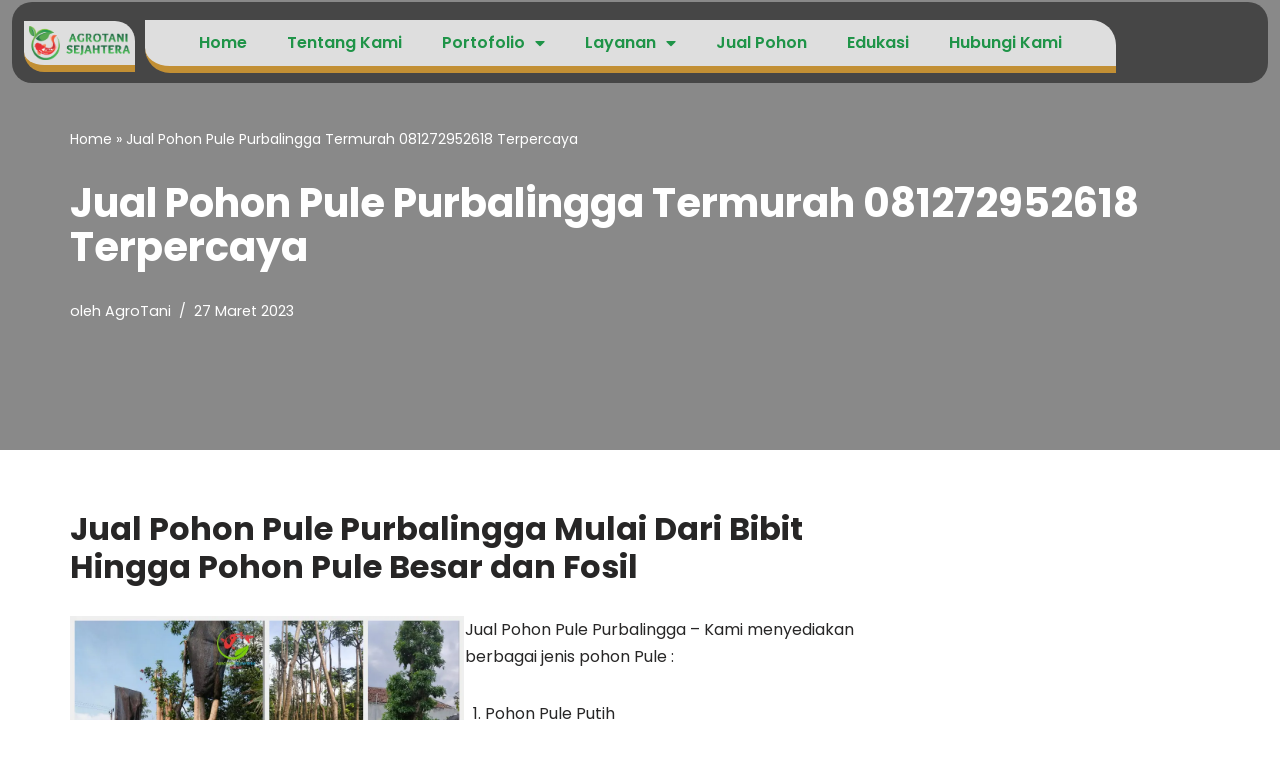

--- FILE ---
content_type: text/html; charset=UTF-8
request_url: https://agrotanisejahtera.co.id/2023/03/27/jual-pohon-pule-purbalingga-termurah-081272952618-terpercaya/
body_size: 37019
content:
<!DOCTYPE html>
<html lang="id">

<head>
	
	<meta charset="UTF-8">
	<meta name="viewport" content="width=device-width, initial-scale=1, minimum-scale=1">
	<link rel="profile" href="http://gmpg.org/xfn/11">
			<link rel="pingback" href="https://agrotanisejahtera.co.id/xmlrpc.php">
		<meta name='robots' content='index, follow, max-image-preview:large, max-snippet:-1, max-video-preview:-1' />
	<style>img:is([sizes="auto" i], [sizes^="auto," i]) { contain-intrinsic-size: 3000px 1500px }</style>
	
	<!-- This site is optimized with the Yoast SEO Premium plugin v25.8 (Yoast SEO v26.4) - https://yoast.com/wordpress/plugins/seo/ -->
	<title>Jual Pohon Pule Purbalingga Termurah 081272952618 Terpercaya - Agrotani Sejahtera</title>
	<meta name="description" content="Jual Pohon Pule Purbalingga - Stok kami selalu redy dengan harga terjangkau dan berkualitas , siap tanaman dan kirim seIndonesia." />
	<link rel="canonical" href="https://agrotanisejahtera.co.id/2023/03/27/jual-pohon-pule-purbalingga-termurah-081272952618-terpercaya/" />
	<meta property="og:locale" content="id_ID" />
	<meta property="og:type" content="article" />
	<meta property="og:title" content="Jual Pohon Pule Purbalingga Termurah 081272952618 Terpercaya" />
	<meta property="og:description" content="Jual Pohon Pule Purbalingga - Stok kami selalu redy dengan harga terjangkau dan berkualitas , siap tanaman dan kirim seIndonesia." />
	<meta property="og:url" content="https://agrotanisejahtera.co.id/2023/03/27/jual-pohon-pule-purbalingga-termurah-081272952618-terpercaya/" />
	<meta property="og:site_name" content="Agrotani Sejahtera" />
	<meta property="article:publisher" content="https://www.facebook.com/officialagrosejahtera/?locale=id_ID" />
	<meta property="article:published_time" content="2023-03-27T01:48:23+00:00" />
	<meta property="article:modified_time" content="2023-03-27T01:48:25+00:00" />
	<meta property="og:image" content="https://agrotanisejahtera.co.id/wp-content/uploads/2022/08/pule-grid-1024x1024.webp" />
	<meta name="author" content="AgroTani" />
	<meta name="twitter:card" content="summary_large_image" />
	<meta name="twitter:label1" content="Ditulis oleh" />
	<meta name="twitter:data1" content="AgroTani" />
	<meta name="twitter:label2" content="Estimasi waktu membaca" />
	<meta name="twitter:data2" content="13 menit" />
	<!-- / Yoast SEO Premium plugin. -->


<link rel='dns-prefetch' href='//fonts.googleapis.com' />
<link rel="alternate" type="application/rss+xml" title="Agrotani Sejahtera &raquo; Feed" href="https://agrotanisejahtera.co.id/feed/" />
<link rel="alternate" type="application/rss+xml" title="Agrotani Sejahtera &raquo; Umpan Komentar" href="https://agrotanisejahtera.co.id/comments/feed/" />
<link rel="alternate" type="application/rss+xml" title="Agrotani Sejahtera &raquo; Jual Pohon Pule Purbalingga Termurah 081272952618 Terpercaya Umpan Komentar" href="https://agrotanisejahtera.co.id/2023/03/27/jual-pohon-pule-purbalingga-termurah-081272952618-terpercaya/feed/" />
<script>
window._wpemojiSettings = {"baseUrl":"https:\/\/s.w.org\/images\/core\/emoji\/15.0.3\/72x72\/","ext":".png","svgUrl":"https:\/\/s.w.org\/images\/core\/emoji\/15.0.3\/svg\/","svgExt":".svg","source":{"concatemoji":"https:\/\/agrotanisejahtera.co.id\/wp-includes\/js\/wp-emoji-release.min.js?ver=6.7.4"}};
/*! This file is auto-generated */
!function(i,n){var o,s,e;function c(e){try{var t={supportTests:e,timestamp:(new Date).valueOf()};sessionStorage.setItem(o,JSON.stringify(t))}catch(e){}}function p(e,t,n){e.clearRect(0,0,e.canvas.width,e.canvas.height),e.fillText(t,0,0);var t=new Uint32Array(e.getImageData(0,0,e.canvas.width,e.canvas.height).data),r=(e.clearRect(0,0,e.canvas.width,e.canvas.height),e.fillText(n,0,0),new Uint32Array(e.getImageData(0,0,e.canvas.width,e.canvas.height).data));return t.every(function(e,t){return e===r[t]})}function u(e,t,n){switch(t){case"flag":return n(e,"\ud83c\udff3\ufe0f\u200d\u26a7\ufe0f","\ud83c\udff3\ufe0f\u200b\u26a7\ufe0f")?!1:!n(e,"\ud83c\uddfa\ud83c\uddf3","\ud83c\uddfa\u200b\ud83c\uddf3")&&!n(e,"\ud83c\udff4\udb40\udc67\udb40\udc62\udb40\udc65\udb40\udc6e\udb40\udc67\udb40\udc7f","\ud83c\udff4\u200b\udb40\udc67\u200b\udb40\udc62\u200b\udb40\udc65\u200b\udb40\udc6e\u200b\udb40\udc67\u200b\udb40\udc7f");case"emoji":return!n(e,"\ud83d\udc26\u200d\u2b1b","\ud83d\udc26\u200b\u2b1b")}return!1}function f(e,t,n){var r="undefined"!=typeof WorkerGlobalScope&&self instanceof WorkerGlobalScope?new OffscreenCanvas(300,150):i.createElement("canvas"),a=r.getContext("2d",{willReadFrequently:!0}),o=(a.textBaseline="top",a.font="600 32px Arial",{});return e.forEach(function(e){o[e]=t(a,e,n)}),o}function t(e){var t=i.createElement("script");t.src=e,t.defer=!0,i.head.appendChild(t)}"undefined"!=typeof Promise&&(o="wpEmojiSettingsSupports",s=["flag","emoji"],n.supports={everything:!0,everythingExceptFlag:!0},e=new Promise(function(e){i.addEventListener("DOMContentLoaded",e,{once:!0})}),new Promise(function(t){var n=function(){try{var e=JSON.parse(sessionStorage.getItem(o));if("object"==typeof e&&"number"==typeof e.timestamp&&(new Date).valueOf()<e.timestamp+604800&&"object"==typeof e.supportTests)return e.supportTests}catch(e){}return null}();if(!n){if("undefined"!=typeof Worker&&"undefined"!=typeof OffscreenCanvas&&"undefined"!=typeof URL&&URL.createObjectURL&&"undefined"!=typeof Blob)try{var e="postMessage("+f.toString()+"("+[JSON.stringify(s),u.toString(),p.toString()].join(",")+"));",r=new Blob([e],{type:"text/javascript"}),a=new Worker(URL.createObjectURL(r),{name:"wpTestEmojiSupports"});return void(a.onmessage=function(e){c(n=e.data),a.terminate(),t(n)})}catch(e){}c(n=f(s,u,p))}t(n)}).then(function(e){for(var t in e)n.supports[t]=e[t],n.supports.everything=n.supports.everything&&n.supports[t],"flag"!==t&&(n.supports.everythingExceptFlag=n.supports.everythingExceptFlag&&n.supports[t]);n.supports.everythingExceptFlag=n.supports.everythingExceptFlag&&!n.supports.flag,n.DOMReady=!1,n.readyCallback=function(){n.DOMReady=!0}}).then(function(){return e}).then(function(){var e;n.supports.everything||(n.readyCallback(),(e=n.source||{}).concatemoji?t(e.concatemoji):e.wpemoji&&e.twemoji&&(t(e.twemoji),t(e.wpemoji)))}))}((window,document),window._wpemojiSettings);
</script>

<style id='wp-emoji-styles-inline-css'>

	img.wp-smiley, img.emoji {
		display: inline !important;
		border: none !important;
		box-shadow: none !important;
		height: 1em !important;
		width: 1em !important;
		margin: 0 0.07em !important;
		vertical-align: -0.1em !important;
		background: none !important;
		padding: 0 !important;
	}
</style>
<link rel='stylesheet' id='wp-block-library-css' href='https://agrotanisejahtera.co.id/wp-includes/css/dist/block-library/style.min.css?ver=6.7.4' media='all' />
<link rel='stylesheet' id='cb-carousel-style-css' href='https://agrotanisejahtera.co.id/wp-content/plugins/carousel-block/blocks/../build/carousel-legacy/style-index.css?ver=2.0.5' media='all' />
<style id='cb-carousel-v2-style-inline-css'>
.wp-block-cb-carousel-v2{position:relative}.wp-block-cb-carousel-v2[data-cb-pagination=true] .swiper-horizontal{margin-bottom:calc(var(--wp--custom--carousel-block--pagination-bullet-size, 8px)*4)}.wp-block-cb-carousel-v2 .cb-button-next,.wp-block-cb-carousel-v2 .cb-button-prev{color:var(--wp--custom--carousel-block--navigation-color,#000);height:var(--wp--custom--carousel-block--navigation-size,22px);margin-top:calc(0px - var(--wp--custom--carousel-block--navigation-size, 22px)/2);width:calc(var(--wp--custom--carousel-block--navigation-size, 22px)/44*27)}.wp-block-cb-carousel-v2 .cb-button-next:after,.wp-block-cb-carousel-v2 .cb-button-prev:after{font-size:var(--wp--custom--carousel-block--navigation-size,22px)}.wp-block-cb-carousel-v2 .cb-button-prev,.wp-block-cb-carousel-v2.cb-rtl .cb-button-next{left:calc(var(--wp--custom--carousel-block--navigation-size, 22px)*-1/44*27 - var(--wp--custom--carousel-block--navigation-sides-offset, 10px));right:auto}.wp-block-cb-carousel-v2 .cb-button-next,.wp-block-cb-carousel-v2.cb-rtl .cb-button-prev{left:auto;right:calc(var(--wp--custom--carousel-block--navigation-size, 22px)*-1/44*27 - var(--wp--custom--carousel-block--navigation-sides-offset, 10px))}.wp-block-cb-carousel-v2.cb-rtl .cb-button-next,.wp-block-cb-carousel-v2.cb-rtl .cb-button-prev{transform:scaleX(-1)}.wp-block-cb-carousel-v2 .cb-pagination.swiper-pagination-horizontal{bottom:calc(var(--wp--custom--carousel-block--pagination-bullet-size, 8px)*-2.5);display:flex;justify-content:center;top:var(--wp--custom--carousel-block--pagination-top,auto)}.wp-block-cb-carousel-v2 .cb-pagination.swiper-pagination-horizontal.swiper-pagination-bullets .cb-pagination-bullet{margin:0 var(--wp--custom--carousel-block--pagination-bullet-horizontal-gap,4px)}.wp-block-cb-carousel-v2 .cb-pagination .cb-pagination-bullet{background:var(--wp--custom--carousel-block--pagination-bullet-color,#999);height:var(--wp--custom--carousel-block--pagination-bullet-size,8px);opacity:var(--wp--custom--carousel-block--pagination-bullet-opacity,.5);width:var(--wp--custom--carousel-block--pagination-bullet-size,8px)}.wp-block-cb-carousel-v2 .cb-pagination .cb-pagination-bullet.swiper-pagination-bullet-active{background:var(--wp--custom--carousel-block--pagination-bullet-active-color,#000);opacity:var(--wp--custom--carousel-block--pagination-bullet-active-opacity,1)}.wp-block-cb-carousel-v2.alignfull .cb-button-next,.wp-block-cb-carousel-v2.alignfull .cb-button-prev{color:var(--wp--custom--carousel-block--navigation-alignfull-color,#000)}.wp-block-cb-carousel-v2.alignfull .cb-button-prev,.wp-block-cb-carousel-v2.alignfull.cb-rtl .cb-button-next{left:var(--wp--custom--carousel-block--navigation-sides-offset,10px);right:auto}.wp-block-cb-carousel-v2.alignfull .cb-button-next,.wp-block-cb-carousel-v2.alignfull.cb-rtl .cb-button-prev{left:auto;right:var(--wp--custom--carousel-block--navigation-sides-offset,10px)}.wp-block-cb-carousel-v2 .wp-block-image{margin-bottom:var(--wp--custom--carousel-block--image-margin-bottom,0);margin-top:var(--wp--custom--carousel-block--image-margin-top,0)}.wp-block-cb-carousel-v2 .wp-block-cover{margin-bottom:var(--wp--custom--carousel-block--cover-margin-bottom,0);margin-top:var(--wp--custom--carousel-block--cover-margin-top,0)}.wp-block-cb-carousel-v2 .wp-block-cover.aligncenter,.wp-block-cb-carousel-v2 .wp-block-image.aligncenter{margin-left:auto!important;margin-right:auto!important}

</style>
<style id='classic-theme-styles-inline-css'>
/*! This file is auto-generated */
.wp-block-button__link{color:#fff;background-color:#32373c;border-radius:9999px;box-shadow:none;text-decoration:none;padding:calc(.667em + 2px) calc(1.333em + 2px);font-size:1.125em}.wp-block-file__button{background:#32373c;color:#fff;text-decoration:none}
</style>
<style id='global-styles-inline-css'>
:root{--wp--preset--aspect-ratio--square: 1;--wp--preset--aspect-ratio--4-3: 4/3;--wp--preset--aspect-ratio--3-4: 3/4;--wp--preset--aspect-ratio--3-2: 3/2;--wp--preset--aspect-ratio--2-3: 2/3;--wp--preset--aspect-ratio--16-9: 16/9;--wp--preset--aspect-ratio--9-16: 9/16;--wp--preset--color--black: #000000;--wp--preset--color--cyan-bluish-gray: #abb8c3;--wp--preset--color--white: #ffffff;--wp--preset--color--pale-pink: #f78da7;--wp--preset--color--vivid-red: #cf2e2e;--wp--preset--color--luminous-vivid-orange: #ff6900;--wp--preset--color--luminous-vivid-amber: #fcb900;--wp--preset--color--light-green-cyan: #7bdcb5;--wp--preset--color--vivid-green-cyan: #00d084;--wp--preset--color--pale-cyan-blue: #8ed1fc;--wp--preset--color--vivid-cyan-blue: #0693e3;--wp--preset--color--vivid-purple: #9b51e0;--wp--preset--color--neve-link-color: var(--nv-primary-accent);--wp--preset--color--neve-link-hover-color: var(--nv-secondary-accent);--wp--preset--color--nv-site-bg: var(--nv-site-bg);--wp--preset--color--nv-light-bg: var(--nv-light-bg);--wp--preset--color--nv-dark-bg: var(--nv-dark-bg);--wp--preset--color--neve-text-color: var(--nv-text-color);--wp--preset--color--nv-text-dark-bg: var(--nv-text-dark-bg);--wp--preset--color--nv-c-1: var(--nv-c-1);--wp--preset--color--nv-c-2: var(--nv-c-2);--wp--preset--gradient--vivid-cyan-blue-to-vivid-purple: linear-gradient(135deg,rgba(6,147,227,1) 0%,rgb(155,81,224) 100%);--wp--preset--gradient--light-green-cyan-to-vivid-green-cyan: linear-gradient(135deg,rgb(122,220,180) 0%,rgb(0,208,130) 100%);--wp--preset--gradient--luminous-vivid-amber-to-luminous-vivid-orange: linear-gradient(135deg,rgba(252,185,0,1) 0%,rgba(255,105,0,1) 100%);--wp--preset--gradient--luminous-vivid-orange-to-vivid-red: linear-gradient(135deg,rgba(255,105,0,1) 0%,rgb(207,46,46) 100%);--wp--preset--gradient--very-light-gray-to-cyan-bluish-gray: linear-gradient(135deg,rgb(238,238,238) 0%,rgb(169,184,195) 100%);--wp--preset--gradient--cool-to-warm-spectrum: linear-gradient(135deg,rgb(74,234,220) 0%,rgb(151,120,209) 20%,rgb(207,42,186) 40%,rgb(238,44,130) 60%,rgb(251,105,98) 80%,rgb(254,248,76) 100%);--wp--preset--gradient--blush-light-purple: linear-gradient(135deg,rgb(255,206,236) 0%,rgb(152,150,240) 100%);--wp--preset--gradient--blush-bordeaux: linear-gradient(135deg,rgb(254,205,165) 0%,rgb(254,45,45) 50%,rgb(107,0,62) 100%);--wp--preset--gradient--luminous-dusk: linear-gradient(135deg,rgb(255,203,112) 0%,rgb(199,81,192) 50%,rgb(65,88,208) 100%);--wp--preset--gradient--pale-ocean: linear-gradient(135deg,rgb(255,245,203) 0%,rgb(182,227,212) 50%,rgb(51,167,181) 100%);--wp--preset--gradient--electric-grass: linear-gradient(135deg,rgb(202,248,128) 0%,rgb(113,206,126) 100%);--wp--preset--gradient--midnight: linear-gradient(135deg,rgb(2,3,129) 0%,rgb(40,116,252) 100%);--wp--preset--font-size--small: 13px;--wp--preset--font-size--medium: 20px;--wp--preset--font-size--large: 36px;--wp--preset--font-size--x-large: 42px;--wp--preset--spacing--20: 0.44rem;--wp--preset--spacing--30: 0.67rem;--wp--preset--spacing--40: 1rem;--wp--preset--spacing--50: 1.5rem;--wp--preset--spacing--60: 2.25rem;--wp--preset--spacing--70: 3.38rem;--wp--preset--spacing--80: 5.06rem;--wp--preset--shadow--natural: 6px 6px 9px rgba(0, 0, 0, 0.2);--wp--preset--shadow--deep: 12px 12px 50px rgba(0, 0, 0, 0.4);--wp--preset--shadow--sharp: 6px 6px 0px rgba(0, 0, 0, 0.2);--wp--preset--shadow--outlined: 6px 6px 0px -3px rgba(255, 255, 255, 1), 6px 6px rgba(0, 0, 0, 1);--wp--preset--shadow--crisp: 6px 6px 0px rgba(0, 0, 0, 1);}:where(.is-layout-flex){gap: 0.5em;}:where(.is-layout-grid){gap: 0.5em;}body .is-layout-flex{display: flex;}.is-layout-flex{flex-wrap: wrap;align-items: center;}.is-layout-flex > :is(*, div){margin: 0;}body .is-layout-grid{display: grid;}.is-layout-grid > :is(*, div){margin: 0;}:where(.wp-block-columns.is-layout-flex){gap: 2em;}:where(.wp-block-columns.is-layout-grid){gap: 2em;}:where(.wp-block-post-template.is-layout-flex){gap: 1.25em;}:where(.wp-block-post-template.is-layout-grid){gap: 1.25em;}.has-black-color{color: var(--wp--preset--color--black) !important;}.has-cyan-bluish-gray-color{color: var(--wp--preset--color--cyan-bluish-gray) !important;}.has-white-color{color: var(--wp--preset--color--white) !important;}.has-pale-pink-color{color: var(--wp--preset--color--pale-pink) !important;}.has-vivid-red-color{color: var(--wp--preset--color--vivid-red) !important;}.has-luminous-vivid-orange-color{color: var(--wp--preset--color--luminous-vivid-orange) !important;}.has-luminous-vivid-amber-color{color: var(--wp--preset--color--luminous-vivid-amber) !important;}.has-light-green-cyan-color{color: var(--wp--preset--color--light-green-cyan) !important;}.has-vivid-green-cyan-color{color: var(--wp--preset--color--vivid-green-cyan) !important;}.has-pale-cyan-blue-color{color: var(--wp--preset--color--pale-cyan-blue) !important;}.has-vivid-cyan-blue-color{color: var(--wp--preset--color--vivid-cyan-blue) !important;}.has-vivid-purple-color{color: var(--wp--preset--color--vivid-purple) !important;}.has-neve-link-color-color{color: var(--wp--preset--color--neve-link-color) !important;}.has-neve-link-hover-color-color{color: var(--wp--preset--color--neve-link-hover-color) !important;}.has-nv-site-bg-color{color: var(--wp--preset--color--nv-site-bg) !important;}.has-nv-light-bg-color{color: var(--wp--preset--color--nv-light-bg) !important;}.has-nv-dark-bg-color{color: var(--wp--preset--color--nv-dark-bg) !important;}.has-neve-text-color-color{color: var(--wp--preset--color--neve-text-color) !important;}.has-nv-text-dark-bg-color{color: var(--wp--preset--color--nv-text-dark-bg) !important;}.has-nv-c-1-color{color: var(--wp--preset--color--nv-c-1) !important;}.has-nv-c-2-color{color: var(--wp--preset--color--nv-c-2) !important;}.has-black-background-color{background-color: var(--wp--preset--color--black) !important;}.has-cyan-bluish-gray-background-color{background-color: var(--wp--preset--color--cyan-bluish-gray) !important;}.has-white-background-color{background-color: var(--wp--preset--color--white) !important;}.has-pale-pink-background-color{background-color: var(--wp--preset--color--pale-pink) !important;}.has-vivid-red-background-color{background-color: var(--wp--preset--color--vivid-red) !important;}.has-luminous-vivid-orange-background-color{background-color: var(--wp--preset--color--luminous-vivid-orange) !important;}.has-luminous-vivid-amber-background-color{background-color: var(--wp--preset--color--luminous-vivid-amber) !important;}.has-light-green-cyan-background-color{background-color: var(--wp--preset--color--light-green-cyan) !important;}.has-vivid-green-cyan-background-color{background-color: var(--wp--preset--color--vivid-green-cyan) !important;}.has-pale-cyan-blue-background-color{background-color: var(--wp--preset--color--pale-cyan-blue) !important;}.has-vivid-cyan-blue-background-color{background-color: var(--wp--preset--color--vivid-cyan-blue) !important;}.has-vivid-purple-background-color{background-color: var(--wp--preset--color--vivid-purple) !important;}.has-neve-link-color-background-color{background-color: var(--wp--preset--color--neve-link-color) !important;}.has-neve-link-hover-color-background-color{background-color: var(--wp--preset--color--neve-link-hover-color) !important;}.has-nv-site-bg-background-color{background-color: var(--wp--preset--color--nv-site-bg) !important;}.has-nv-light-bg-background-color{background-color: var(--wp--preset--color--nv-light-bg) !important;}.has-nv-dark-bg-background-color{background-color: var(--wp--preset--color--nv-dark-bg) !important;}.has-neve-text-color-background-color{background-color: var(--wp--preset--color--neve-text-color) !important;}.has-nv-text-dark-bg-background-color{background-color: var(--wp--preset--color--nv-text-dark-bg) !important;}.has-nv-c-1-background-color{background-color: var(--wp--preset--color--nv-c-1) !important;}.has-nv-c-2-background-color{background-color: var(--wp--preset--color--nv-c-2) !important;}.has-black-border-color{border-color: var(--wp--preset--color--black) !important;}.has-cyan-bluish-gray-border-color{border-color: var(--wp--preset--color--cyan-bluish-gray) !important;}.has-white-border-color{border-color: var(--wp--preset--color--white) !important;}.has-pale-pink-border-color{border-color: var(--wp--preset--color--pale-pink) !important;}.has-vivid-red-border-color{border-color: var(--wp--preset--color--vivid-red) !important;}.has-luminous-vivid-orange-border-color{border-color: var(--wp--preset--color--luminous-vivid-orange) !important;}.has-luminous-vivid-amber-border-color{border-color: var(--wp--preset--color--luminous-vivid-amber) !important;}.has-light-green-cyan-border-color{border-color: var(--wp--preset--color--light-green-cyan) !important;}.has-vivid-green-cyan-border-color{border-color: var(--wp--preset--color--vivid-green-cyan) !important;}.has-pale-cyan-blue-border-color{border-color: var(--wp--preset--color--pale-cyan-blue) !important;}.has-vivid-cyan-blue-border-color{border-color: var(--wp--preset--color--vivid-cyan-blue) !important;}.has-vivid-purple-border-color{border-color: var(--wp--preset--color--vivid-purple) !important;}.has-neve-link-color-border-color{border-color: var(--wp--preset--color--neve-link-color) !important;}.has-neve-link-hover-color-border-color{border-color: var(--wp--preset--color--neve-link-hover-color) !important;}.has-nv-site-bg-border-color{border-color: var(--wp--preset--color--nv-site-bg) !important;}.has-nv-light-bg-border-color{border-color: var(--wp--preset--color--nv-light-bg) !important;}.has-nv-dark-bg-border-color{border-color: var(--wp--preset--color--nv-dark-bg) !important;}.has-neve-text-color-border-color{border-color: var(--wp--preset--color--neve-text-color) !important;}.has-nv-text-dark-bg-border-color{border-color: var(--wp--preset--color--nv-text-dark-bg) !important;}.has-nv-c-1-border-color{border-color: var(--wp--preset--color--nv-c-1) !important;}.has-nv-c-2-border-color{border-color: var(--wp--preset--color--nv-c-2) !important;}.has-vivid-cyan-blue-to-vivid-purple-gradient-background{background: var(--wp--preset--gradient--vivid-cyan-blue-to-vivid-purple) !important;}.has-light-green-cyan-to-vivid-green-cyan-gradient-background{background: var(--wp--preset--gradient--light-green-cyan-to-vivid-green-cyan) !important;}.has-luminous-vivid-amber-to-luminous-vivid-orange-gradient-background{background: var(--wp--preset--gradient--luminous-vivid-amber-to-luminous-vivid-orange) !important;}.has-luminous-vivid-orange-to-vivid-red-gradient-background{background: var(--wp--preset--gradient--luminous-vivid-orange-to-vivid-red) !important;}.has-very-light-gray-to-cyan-bluish-gray-gradient-background{background: var(--wp--preset--gradient--very-light-gray-to-cyan-bluish-gray) !important;}.has-cool-to-warm-spectrum-gradient-background{background: var(--wp--preset--gradient--cool-to-warm-spectrum) !important;}.has-blush-light-purple-gradient-background{background: var(--wp--preset--gradient--blush-light-purple) !important;}.has-blush-bordeaux-gradient-background{background: var(--wp--preset--gradient--blush-bordeaux) !important;}.has-luminous-dusk-gradient-background{background: var(--wp--preset--gradient--luminous-dusk) !important;}.has-pale-ocean-gradient-background{background: var(--wp--preset--gradient--pale-ocean) !important;}.has-electric-grass-gradient-background{background: var(--wp--preset--gradient--electric-grass) !important;}.has-midnight-gradient-background{background: var(--wp--preset--gradient--midnight) !important;}.has-small-font-size{font-size: var(--wp--preset--font-size--small) !important;}.has-medium-font-size{font-size: var(--wp--preset--font-size--medium) !important;}.has-large-font-size{font-size: var(--wp--preset--font-size--large) !important;}.has-x-large-font-size{font-size: var(--wp--preset--font-size--x-large) !important;}
:where(.wp-block-post-template.is-layout-flex){gap: 1.25em;}:where(.wp-block-post-template.is-layout-grid){gap: 1.25em;}
:where(.wp-block-columns.is-layout-flex){gap: 2em;}:where(.wp-block-columns.is-layout-grid){gap: 2em;}
:root :where(.wp-block-pullquote){font-size: 1.5em;line-height: 1.6;}
</style>
<link rel='stylesheet' id='neve-style-css' href='https://agrotanisejahtera.co.id/wp-content/themes/neve/style-main-new.min.css?ver=4.1.4' media='all' />
<style id='neve-style-inline-css'>
h1 {font-family: var(--h1fontfamily);}h2 {font-family: var(--h2fontfamily);}h3 {font-family: var(--h3fontfamily);}h4 {font-family: var(--h4fontfamily);}h5 {font-family: var(--h5fontfamily);}h6 {font-family: var(--h6fontfamily);}.is-menu-sidebar .header-menu-sidebar { visibility: visible; }.is-menu-sidebar.menu_sidebar_slide_left .header-menu-sidebar { transform: translate3d(0, 0, 0); left: 0; }.is-menu-sidebar.menu_sidebar_slide_right .header-menu-sidebar { transform: translate3d(0, 0, 0); right: 0; }.is-menu-sidebar.menu_sidebar_pull_right .header-menu-sidebar, .is-menu-sidebar.menu_sidebar_pull_left .header-menu-sidebar { transform: translateX(0); }.is-menu-sidebar.menu_sidebar_dropdown .header-menu-sidebar { height: auto; }.is-menu-sidebar.menu_sidebar_dropdown .header-menu-sidebar-inner { max-height: 400px; padding: 20px 0; }.is-menu-sidebar.menu_sidebar_full_canvas .header-menu-sidebar { opacity: 1; }.header-menu-sidebar .menu-item-nav-search:not(.floating) { pointer-events: none; }.header-menu-sidebar .menu-item-nav-search .is-menu-sidebar { pointer-events: unset; }@media screen and (max-width: 960px) { .builder-item.cr .item--inner { --textalign: center; --justify: center; } }
.nv-meta-list li.meta:not(:last-child):after { content:"/" }.nv-meta-list .no-mobile{
			display:none;
		}.nv-meta-list li.last::after{
			content: ""!important;
		}@media (min-width: 769px) {
			.nv-meta-list .no-mobile {
				display: inline-block;
			}
			.nv-meta-list li.last:not(:last-child)::after {
		 		content: "/" !important;
			}
		}
 :root{ --container: 748px;--postwidth:100%; --primarybtnbg: var(--nv-primary-accent); --primarybtnhoverbg: var(--nv-primary-accent); --primarybtncolor: #fff; --secondarybtncolor: var(--nv-primary-accent); --primarybtnhovercolor: #fff; --secondarybtnhovercolor: var(--nv-primary-accent);--primarybtnborderradius:3px;--secondarybtnborderradius:3px;--secondarybtnborderwidth:3px;--btnpadding:13px 15px;--primarybtnpadding:13px 15px;--secondarybtnpadding:calc(13px - 3px) calc(15px - 3px); --bodyfontfamily: Poppins; --bodyfontsize: 15px; --bodylineheight: 1.6; --bodyletterspacing: 0px; --bodyfontweight: 400; --headingsfontfamily: Poppins; --h1fontfamily: Poppins; --h1fontsize: 36px; --h1fontweight: 700; --h1lineheight: 1.2; --h1letterspacing: 0px; --h1texttransform: none; --h2fontfamily: Poppins; --h2fontsize: 28px; --h2fontweight: 700; --h2lineheight: 1.3; --h2letterspacing: 0px; --h2texttransform: none; --h3fontfamily: Poppins; --h3fontsize: 24px; --h3fontweight: 700; --h3lineheight: 1.4; --h3letterspacing: 0px; --h3texttransform: none; --h4fontfamily: Poppins; --h4fontsize: 20px; --h4fontweight: 700; --h4lineheight: 1.6; --h4letterspacing: 0px; --h4texttransform: none; --h5fontfamily: Poppins; --h5fontsize: 16px; --h5fontweight: 700; --h5lineheight: 1.6; --h5letterspacing: 0px; --h5texttransform: none; --h6fontfamily: Poppins; --h6fontsize: 14px; --h6fontweight: 700; --h6lineheight: 1.6; --h6letterspacing: 0px; --h6texttransform: none;--formfieldborderwidth:2px;--formfieldborderradius:3px; --formfieldbgcolor: var(--nv-site-bg); --formfieldbordercolor: #dddddd; --formfieldcolor: var(--nv-text-color);--formfieldpadding:10px 12px; } .nv-index-posts{ --borderradius:0px; } .has-neve-button-color-color{ color: var(--nv-primary-accent)!important; } .has-neve-button-color-background-color{ background-color: var(--nv-primary-accent)!important; } .single-post-container .alignfull > [class*="__inner-container"], .single-post-container .alignwide > [class*="__inner-container"]{ max-width:718px } .nv-meta-list{ --avatarsize: 20px; } .single .nv-meta-list{ --avatarsize: 20px; } .nv-post-cover{ --height: 560px;--padding:40px 15px;--justify: flex-start; --textalign: left; --valign: center; } .nv-post-cover .nv-title-meta-wrap, .nv-page-title-wrap, .entry-header{ --textalign: left; } .nv-is-boxed.nv-title-meta-wrap{ --padding:40px 15px; --bgcolor: var(--nv-dark-bg); } .nv-overlay{ --opacity: 50; --blendmode: normal; } .nv-is-boxed.nv-comments-wrap{ --padding:20px; } .nv-is-boxed.comment-respond{ --padding:20px; } .single:not(.single-product), .page{ --c-vspace:0 0 0 0;; } .global-styled{ --bgcolor: var(--nv-site-bg); } .header-top{ --rowbcolor: var(--nv-light-bg); --color: var(--nv-text-color); --bgcolor: var(--nv-site-bg); } .header-main{ --rowbwidth:0px; --rowbcolor: var(--nv-light-bg); --color: #fefefe; --bgcolor: #007a0a; } .header-bottom{ --rowbcolor: var(--nv-light-bg); --color: var(--nv-text-color); --bgcolor: var(--nv-site-bg); } .header-menu-sidebar-bg{ --justify: flex-start; --textalign: left;--flexg: 1;--wrapdropdownwidth: auto; --color: #ffffff; --bgcolor: #007a0a; } .header-menu-sidebar{ width: 360px; } .builder-item--logo{ --maxwidth: 60px; --color: #ffffff; --fs: 24px;--padding:10px 0;--margin:0; --textalign: center;--justify: center; } .builder-item--nav-icon,.header-menu-sidebar .close-sidebar-panel .navbar-toggle{ --borderradius:0; } .builder-item--nav-icon{ --label-margin:0;--padding:10px 15px;--margin:0; } .builder-item--primary-menu{ --hovercolor: #000000; --hovertextcolor: var(--nv-text-color); --activecolor: #010000; --spacing: 25px; --height: 25px;--padding:0;--margin:0; --fontsize: 1em; --lineheight: 1em; --letterspacing: 0px; --fontweight: 600; --texttransform: uppercase; --iconsize: 1em; } .hfg-is-group.has-primary-menu .inherit-ff{ --inheritedfw: 600; } .builder-item--header_search_responsive{ --iconsize: 15px; --formfieldfontsize: 14px;--formfieldborderwidth:2px;--formfieldborderradius:2px; --height: 40px;--padding:0 10px;--margin:0 10px 0 0;; } .footer-top-inner .row{ grid-template-columns:1fr 1fr 1fr; --valign: flex-start; } .footer-top{ --rowbwidth:0px; --rowbcolor: var(--nv-light-bg); --color: #ffffff; --bgcolor: #007a0a; } .footer-main-inner .row{ grid-template-columns:1fr 1fr 1fr; --valign: flex-start; } .footer-main{ --rowbcolor: var(--nv-light-bg); --color: #ffffff; --bgcolor: #007a0a; } .footer-bottom-inner .row{ grid-template-columns:1fr 1fr 1fr; --valign: flex-start; } .footer-bottom{ --rowbcolor: #007a0a; --color: #007a0a; --bgcolor: #007a0a; } .builder-item--footer-three-widgets{ --padding:0;--margin:0; --textalign: center;--justify: center; } @media(min-width: 576px){ :root{ --container: 992px;--postwidth:50%;--btnpadding:13px 15px;--primarybtnpadding:13px 15px;--secondarybtnpadding:calc(13px - 3px) calc(15px - 3px); --bodyfontsize: 16px; --bodylineheight: 1.6; --bodyletterspacing: 0px; --h1fontsize: 38px; --h1lineheight: 1.2; --h1letterspacing: 0px; --h2fontsize: 30px; --h2lineheight: 1.2; --h2letterspacing: 0px; --h3fontsize: 26px; --h3lineheight: 1.4; --h3letterspacing: 0px; --h4fontsize: 22px; --h4lineheight: 1.5; --h4letterspacing: 0px; --h5fontsize: 18px; --h5lineheight: 1.6; --h5letterspacing: 0px; --h6fontsize: 14px; --h6lineheight: 1.6; --h6letterspacing: 0px; } .single-post-container .alignfull > [class*="__inner-container"], .single-post-container .alignwide > [class*="__inner-container"]{ max-width:962px } .nv-meta-list{ --avatarsize: 20px; } .single .nv-meta-list{ --avatarsize: 20px; } .nv-post-cover{ --height: 320px;--padding:60px 30px;--justify: flex-start; --textalign: left; --valign: center; } .nv-post-cover .nv-title-meta-wrap, .nv-page-title-wrap, .entry-header{ --textalign: left; } .nv-is-boxed.nv-title-meta-wrap{ --padding:60px 30px; } .nv-is-boxed.nv-comments-wrap{ --padding:30px; } .nv-is-boxed.comment-respond{ --padding:30px; } .single:not(.single-product), .page{ --c-vspace:0 0 0 0;; } .header-main{ --rowbwidth:0px; } .header-menu-sidebar-bg{ --justify: flex-start; --textalign: left;--flexg: 1;--wrapdropdownwidth: auto; } .header-menu-sidebar{ width: 360px; } .builder-item--logo{ --maxwidth: 60px; --fs: 24px;--padding:10px 0;--margin:0; --textalign: left;--justify: flex-start; } .builder-item--nav-icon{ --label-margin:0;--padding:10px 15px;--margin:0; } .builder-item--primary-menu{ --spacing: 20px; --height: 25px;--padding:0;--margin:0; --fontsize: 1em; --lineheight: 1.6em; --letterspacing: 0px; --iconsize: 1em; } .builder-item--header_search_responsive{ --formfieldfontsize: 14px;--formfieldborderwidth:2px;--formfieldborderradius:2px; --height: 40px;--padding:0 10px;--margin:0; } .footer-top{ --rowbwidth:0px; } .builder-item--footer-three-widgets{ --padding:0;--margin:0; --textalign: left;--justify: flex-start; } }@media(min-width: 960px){ :root{ --container: 1170px;--postwidth:33.333333333333%;--btnpadding:13px 15px;--primarybtnpadding:13px 15px;--secondarybtnpadding:calc(13px - 3px) calc(15px - 3px); --bodyfontsize: 16px; --bodylineheight: 1.7; --bodyletterspacing: 0px; --h1fontsize: 40px; --h1lineheight: 1.1; --h1letterspacing: 0px; --h2fontsize: 32px; --h2lineheight: 1.2; --h2letterspacing: 0px; --h3fontsize: 28px; --h3lineheight: 1.4; --h3letterspacing: 0px; --h4fontsize: 24px; --h4lineheight: 1.5; --h4letterspacing: 0px; --h5fontsize: 20px; --h5lineheight: 1.6; --h5letterspacing: 0px; --h6fontsize: 16px; --h6lineheight: 1.6; --h6letterspacing: 0px; } body:not(.single):not(.archive):not(.blog):not(.search):not(.error404) .neve-main > .container .col, body.post-type-archive-course .neve-main > .container .col, body.post-type-archive-llms_membership .neve-main > .container .col{ max-width: 100%; } body:not(.single):not(.archive):not(.blog):not(.search):not(.error404) .nv-sidebar-wrap, body.post-type-archive-course .nv-sidebar-wrap, body.post-type-archive-llms_membership .nv-sidebar-wrap{ max-width: 0%; } .neve-main > .archive-container .nv-index-posts.col{ max-width: 100%; } .neve-main > .archive-container .nv-sidebar-wrap{ max-width: 0%; } .neve-main > .single-post-container .nv-single-post-wrap.col{ max-width: 70%; } .single-post-container .alignfull > [class*="__inner-container"], .single-post-container .alignwide > [class*="__inner-container"]{ max-width:789px } .container-fluid.single-post-container .alignfull > [class*="__inner-container"], .container-fluid.single-post-container .alignwide > [class*="__inner-container"]{ max-width:calc(70% + 15px) } .neve-main > .single-post-container .nv-sidebar-wrap{ max-width: 30%; } .nv-meta-list{ --avatarsize: 20px; } .single .nv-meta-list{ --avatarsize: 20px; } .nv-post-cover{ --height: 450px;--padding:60px 40px;--justify: flex-start; --textalign: left; --valign: center; } .nv-post-cover .nv-title-meta-wrap, .nv-page-title-wrap, .entry-header{ --textalign: left; } .nv-is-boxed.nv-title-meta-wrap{ --padding:60px 40px; } .nv-is-boxed.nv-comments-wrap{ --padding:40px; } .nv-is-boxed.comment-respond{ --padding:40px; } .single:not(.single-product), .page{ --c-vspace:0 0 0 0;; } .header-main{ --rowbwidth:0px; } .header-menu-sidebar-bg{ --justify: flex-start; --textalign: left;--flexg: 1;--wrapdropdownwidth: auto; } .header-menu-sidebar{ width: 360px; } .builder-item--logo{ --maxwidth: 65px; --fs: 24px;--padding:10px 0;--margin:0; --textalign: left;--justify: flex-start; } .builder-item--nav-icon{ --label-margin:0;--padding:10px 15px;--margin:0; } .builder-item--primary-menu{ --spacing: 20px; --height: 25px;--padding:0;--margin:0; --fontsize: 1em; --lineheight: 1.6em; --letterspacing: 0px; --iconsize: 1em; } .builder-item--header_search_responsive{ --formfieldfontsize: 14px;--formfieldborderwidth:2px;--formfieldborderradius:2px; --height: 40px;--padding:0 10px;--margin:0; } .footer-top{ --rowbwidth:0px; } .builder-item--footer-three-widgets{ --padding:0;--margin:0; --textalign: left;--justify: flex-start; } }.nv-content-wrap .elementor a:not(.button):not(.wp-block-file__button){ text-decoration: none; }:root{--nv-primary-accent:#2f5aae;--nv-secondary-accent:#2f5aae;--nv-site-bg:#ffffff;--nv-light-bg:#f4f5f7;--nv-dark-bg:#121212;--nv-text-color:#272626;--nv-text-dark-bg:#ffffff;--nv-c-1:#9463ae;--nv-c-2:#be574b;--nv-fallback-ff:Arial, Helvetica, sans-serif;}
:root{--e-global-color-nvprimaryaccent:#2f5aae;--e-global-color-nvsecondaryaccent:#2f5aae;--e-global-color-nvsitebg:#ffffff;--e-global-color-nvlightbg:#f4f5f7;--e-global-color-nvdarkbg:#121212;--e-global-color-nvtextcolor:#272626;--e-global-color-nvtextdarkbg:#ffffff;--e-global-color-nvc1:#9463ae;--e-global-color-nvc2:#be574b;}
</style>
<link rel='stylesheet' id='elementor-frontend-css' href='https://agrotanisejahtera.co.id/wp-content/plugins/elementor/assets/css/frontend.min.css?ver=3.30.3' media='all' />
<style id='elementor-frontend-inline-css'>
.elementor-kit-7{--e-global-color-primary:#6EC1E4;--e-global-color-secondary:#54595F;--e-global-color-text:#7A7A7A;--e-global-color-accent:#61CE70;--e-global-typography-primary-font-family:"Roboto";--e-global-typography-primary-font-weight:600;--e-global-typography-secondary-font-family:"Roboto Slab";--e-global-typography-secondary-font-weight:400;--e-global-typography-text-font-family:"Roboto";--e-global-typography-text-font-weight:400;--e-global-typography-accent-font-family:"Roboto";--e-global-typography-accent-font-weight:500;}.elementor-kit-7 e-page-transition{background-color:#FFBC7D;}.elementor-section.elementor-section-boxed > .elementor-container{max-width:1140px;}.e-con{--container-max-width:1140px;}.elementor-widget:not(:last-child){margin-block-end:20px;}.elementor-element{--widgets-spacing:20px 20px;--widgets-spacing-row:20px;--widgets-spacing-column:20px;}{}h1.entry-title{display:var(--page-title-display);}@media(max-width:1024px){.elementor-section.elementor-section-boxed > .elementor-container{max-width:1024px;}.e-con{--container-max-width:1024px;}}@media(max-width:767px){.elementor-section.elementor-section-boxed > .elementor-container{max-width:767px;}.e-con{--container-max-width:767px;}}
.elementor-12482 .elementor-element.elementor-element-999b3ad{--display:flex;--position:fixed;--flex-direction:row;--container-widget-width:calc( ( 1 - var( --container-widget-flex-grow ) ) * 100% );--container-widget-height:100%;--container-widget-flex-grow:1;--container-widget-align-self:stretch;--flex-wrap-mobile:wrap;--justify-content:center;--align-items:center;border-style:none;--border-style:none;--border-radius:0px 0px 0px 0px;--margin-top:0px;--margin-bottom:0px;--margin-left:0px;--margin-right:0px;--padding-top:0px;--padding-bottom:0px;--padding-left:0px;--padding-right:0px;top:0px;--z-index:1000;}body:not(.rtl) .elementor-12482 .elementor-element.elementor-element-999b3ad{left:0px;}body.rtl .elementor-12482 .elementor-element.elementor-element-999b3ad{right:0px;}.elementor-12482 .elementor-element.elementor-element-e5842e9{--display:flex;--flex-direction:row;--container-widget-width:calc( ( 1 - var( --container-widget-flex-grow ) ) * 100% );--container-widget-height:100%;--container-widget-flex-grow:1;--container-widget-align-self:stretch;--flex-wrap-mobile:wrap;--justify-content:space-between;--align-items:center;--border-radius:20px 20px 20px 20px;--margin-top:2px;--margin-bottom:0px;--margin-left:12px;--margin-right:12px;--padding-top:8px;--padding-bottom:0px;--padding-left:12px;--padding-right:6px;}.elementor-12482 .elementor-element.elementor-element-e5842e9:not(.elementor-motion-effects-element-type-background), .elementor-12482 .elementor-element.elementor-element-e5842e9 > .elementor-motion-effects-container > .elementor-motion-effects-layer{background-color:#0000007D;}.elementor-12482 .elementor-element.elementor-element-e5842e9.e-con{--align-self:center;}.elementor-12482 .elementor-element.elementor-element-14b79ad{--display:flex;border-style:solid;--border-style:solid;border-width:0px 0px 7px 0px;--border-top-width:0px;--border-right-width:0px;--border-bottom-width:7px;--border-left-width:0px;border-color:#C28F34;--border-color:#C28F34;--border-radius:0px 20px 0px 20px;--padding-top:5px;--padding-bottom:5px;--padding-left:5px;--padding-right:5px;}.elementor-12482 .elementor-element.elementor-element-14b79ad:not(.elementor-motion-effects-element-type-background), .elementor-12482 .elementor-element.elementor-element-14b79ad > .elementor-motion-effects-container > .elementor-motion-effects-layer{background-color:#FFFFFFD1;}.elementor-12482 .elementor-element.elementor-element-14b79ad.e-con{--align-self:center;}.elementor-12482 .elementor-element.elementor-element-1e28ed3{--display:flex;border-style:none;--border-style:none;}.elementor-12482 .elementor-element.elementor-element-eac3c2c > .elementor-widget-container{background-color:#FFFFFFD1;margin:0px 0px 0px 0px;padding:0px 0px 0px 0px;border-style:solid;border-width:0px 0px 7px 0px;border-color:#C28F34;border-radius:0px 25px 0px 25px;}.elementor-12482 .elementor-element.elementor-element-eac3c2c .elementor-menu-toggle{margin:0 auto;}.elementor-12482 .elementor-element.elementor-element-eac3c2c .elementor-nav-menu .elementor-item{font-family:"Poppins", Sans-serif;font-weight:600;}.elementor-12482 .elementor-element.elementor-element-eac3c2c .elementor-nav-menu--main .elementor-item{color:#1F9448;fill:#1F9448;}.elementor-12482 .elementor-element.elementor-element-eac3c2c .elementor-nav-menu--main .elementor-item:hover,
					.elementor-12482 .elementor-element.elementor-element-eac3c2c .elementor-nav-menu--main .elementor-item.elementor-item-active,
					.elementor-12482 .elementor-element.elementor-element-eac3c2c .elementor-nav-menu--main .elementor-item.highlighted,
					.elementor-12482 .elementor-element.elementor-element-eac3c2c .elementor-nav-menu--main .elementor-item:focus{color:#000000;fill:#000000;}.elementor-12482 .elementor-element.elementor-element-eac3c2c .elementor-nav-menu--main:not(.e--pointer-framed) .elementor-item:before,
					.elementor-12482 .elementor-element.elementor-element-eac3c2c .elementor-nav-menu--main:not(.e--pointer-framed) .elementor-item:after{background-color:#000000;}.elementor-12482 .elementor-element.elementor-element-eac3c2c .e--pointer-framed .elementor-item:before,
					.elementor-12482 .elementor-element.elementor-element-eac3c2c .e--pointer-framed .elementor-item:after{border-color:#000000;}.elementor-12482 .elementor-element.elementor-element-eac3c2c .elementor-nav-menu--main .elementor-item.elementor-item-active{color:#000000;}.elementor-12482 .elementor-element.elementor-element-eac3c2c .elementor-nav-menu--main:not(.e--pointer-framed) .elementor-item.elementor-item-active:before,
					.elementor-12482 .elementor-element.elementor-element-eac3c2c .elementor-nav-menu--main:not(.e--pointer-framed) .elementor-item.elementor-item-active:after{background-color:#000000;}.elementor-12482 .elementor-element.elementor-element-eac3c2c .e--pointer-framed .elementor-item.elementor-item-active:before,
					.elementor-12482 .elementor-element.elementor-element-eac3c2c .e--pointer-framed .elementor-item.elementor-item-active:after{border-color:#000000;}.elementor-12482 .elementor-element.elementor-element-eac3c2c{--e-nav-menu-horizontal-menu-item-margin:calc( 0px / 2 );}.elementor-12482 .elementor-element.elementor-element-eac3c2c .elementor-nav-menu--main:not(.elementor-nav-menu--layout-horizontal) .elementor-nav-menu > li:not(:last-child){margin-bottom:0px;}.elementor-12482 .elementor-element.elementor-element-eac3c2c .elementor-nav-menu--dropdown a, .elementor-12482 .elementor-element.elementor-element-eac3c2c .elementor-menu-toggle{color:#1F9448;fill:#1F9448;}.elementor-12482 .elementor-element.elementor-element-eac3c2c .elementor-nav-menu--dropdown a:hover,
					.elementor-12482 .elementor-element.elementor-element-eac3c2c .elementor-nav-menu--dropdown a.elementor-item-active,
					.elementor-12482 .elementor-element.elementor-element-eac3c2c .elementor-nav-menu--dropdown a.highlighted,
					.elementor-12482 .elementor-element.elementor-element-eac3c2c .elementor-menu-toggle:hover{color:#FFFFFF;}.elementor-12482 .elementor-element.elementor-element-eac3c2c .elementor-nav-menu--dropdown a:hover,
					.elementor-12482 .elementor-element.elementor-element-eac3c2c .elementor-nav-menu--dropdown a.elementor-item-active,
					.elementor-12482 .elementor-element.elementor-element-eac3c2c .elementor-nav-menu--dropdown a.highlighted{background-color:#1F9448;}.elementor-12482 .elementor-element.elementor-element-eac3c2c .elementor-nav-menu--dropdown a.elementor-item-active{color:#FFFFFF;background-color:#1F9448;}.elementor-theme-builder-content-area{height:400px;}.elementor-location-header:before, .elementor-location-footer:before{content:"";display:table;clear:both;}@media(min-width:768px){.elementor-12482 .elementor-element.elementor-element-14b79ad{--width:9%;}.elementor-12482 .elementor-element.elementor-element-1e28ed3{--width:80%;}}@media(max-width:767px){.elementor-12482 .elementor-element.elementor-element-999b3ad{--margin-top:0px;--margin-bottom:0px;--margin-left:0px;--margin-right:0px;--padding-top:14px;--padding-bottom:14px;--padding-left:14px;--padding-right:14px;}.elementor-12482 .elementor-element.elementor-element-e5842e9{--border-radius:5px 5px 5px 5px;--margin-top:-13px;--margin-bottom:0px;--margin-left:0px;--margin-right:0px;--padding-top:0px;--padding-bottom:0px;--padding-left:5px;--padding-right:0px;}.elementor-12482 .elementor-element.elementor-element-14b79ad{--width:24%;--border-radius:5px 5px 5px 5px;--margin-top:0px;--margin-bottom:0px;--margin-left:5px;--margin-right:0px;--padding-top:5px;--padding-bottom:5px;--padding-left:5px;--padding-right:5px;}.elementor-12482 .elementor-element.elementor-element-1e28ed3{--width:66%;--flex-direction:row;--container-widget-width:initial;--container-widget-height:100%;--container-widget-flex-grow:1;--container-widget-align-self:stretch;--flex-wrap-mobile:wrap;--justify-content:flex-end;--gap:0px 0px;--row-gap:0px;--column-gap:0px;}.elementor-12482 .elementor-element.elementor-element-eac3c2c > .elementor-widget-container{margin:0px 0px 0px 0px;padding:1px 5px 1px 5px;border-width:0px 0px 7px 0px;border-radius:2px 2px 2px 2px;}.elementor-12482 .elementor-element.elementor-element-eac3c2c .elementor-nav-menu--main > .elementor-nav-menu > li > .elementor-nav-menu--dropdown, .elementor-12482 .elementor-element.elementor-element-eac3c2c .elementor-nav-menu__container.elementor-nav-menu--dropdown{margin-top:20px !important;}.elementor-12482 .elementor-element.elementor-element-eac3c2c{--nav-menu-icon-size:15px;}}
.elementor-7029 .elementor-element.elementor-element-4f2ff8a{--display:flex;--flex-direction:row;--container-widget-width:calc( ( 1 - var( --container-widget-flex-grow ) ) * 100% );--container-widget-height:100%;--container-widget-flex-grow:1;--container-widget-align-self:stretch;--flex-wrap-mobile:wrap;--align-items:stretch;--gap:10px 10px;--row-gap:10px;--column-gap:10px;--overlay-opacity:0.4;}.elementor-7029 .elementor-element.elementor-element-4f2ff8a:not(.elementor-motion-effects-element-type-background), .elementor-7029 .elementor-element.elementor-element-4f2ff8a > .elementor-motion-effects-container > .elementor-motion-effects-layer{background-color:#C28F34;}.elementor-7029 .elementor-element.elementor-element-4f2ff8a::before, .elementor-7029 .elementor-element.elementor-element-4f2ff8a > .elementor-background-video-container::before, .elementor-7029 .elementor-element.elementor-element-4f2ff8a > .e-con-inner > .elementor-background-video-container::before, .elementor-7029 .elementor-element.elementor-element-4f2ff8a > .elementor-background-slideshow::before, .elementor-7029 .elementor-element.elementor-element-4f2ff8a > .e-con-inner > .elementor-background-slideshow::before, .elementor-7029 .elementor-element.elementor-element-4f2ff8a > .elementor-motion-effects-container > .elementor-motion-effects-layer::before{--background-overlay:'';background-image:url("https://agrotanisejahtera.co.id/wp-content/uploads/2024/03/green_leaves_vector-removebg-previ.webp");background-position:bottom right;background-repeat:no-repeat;background-size:54% auto;}.elementor-7029 .elementor-element.elementor-element-1814bac{--display:flex;}.elementor-7029 .elementor-element.elementor-element-d84cf0e{text-align:left;}.elementor-7029 .elementor-element.elementor-element-d84cf0e img{width:100%;}.elementor-7029 .elementor-element.elementor-element-d84cf0e > .elementor-widget-container{margin:0px 245px 0px 0px;padding:10px 10px 10px 10px;background-color:#FFFFFF;border-radius:0px 25px 0px 25px;}.elementor-7029 .elementor-element.elementor-element-5414af9 .elementor-heading-title{font-family:"Helvetica", Sans-serif;font-weight:400;line-height:20px;letter-spacing:0px;word-spacing:2px;color:#FFFFFF;}.elementor-7029 .elementor-element.elementor-element-2541ced{text-align:left;}.elementor-7029 .elementor-element.elementor-element-2541ced .elementor-heading-title{font-family:"Helvetica", Sans-serif;font-size:25px;color:#FFFFFF;}.elementor-7029 .elementor-element.elementor-element-9af9266{--grid-template-columns:repeat(0, auto);--icon-size:18px;--grid-column-gap:24px;--grid-row-gap:0px;}.elementor-7029 .elementor-element.elementor-element-9af9266 .elementor-widget-container{text-align:center;}.elementor-7029 .elementor-element.elementor-element-9af9266 .elementor-social-icon{--icon-padding:0.5em;}.elementor-7029 .elementor-element.elementor-element-9af9266 .elementor-icon{border-radius:10px 10px 10px 10px;}.elementor-7029 .elementor-element.elementor-element-9af9266 > .elementor-widget-container{margin:0px 50px 0px 050px;padding:10px 0px 10px 0px;background-color:#FFFFFF;border-radius:15px 15px 15px 15px;}.elementor-7029 .elementor-element.elementor-element-9af9266.elementor-element{--align-self:stretch;--order:99999 /* order end hack */;--flex-grow:0;--flex-shrink:0;}.elementor-7029 .elementor-element.elementor-element-ac91055{--display:flex;}.elementor-7029 .elementor-element.elementor-element-84250da{text-align:left;}.elementor-7029 .elementor-element.elementor-element-84250da .elementor-heading-title{font-family:"Helvetica", Sans-serif;font-size:25px;color:#FFFFFF;}.elementor-7029 .elementor-element.elementor-element-558bd59 .elementor-heading-title{font-family:"Helvetica", Sans-serif;font-weight:400;color:#FFFFFF;}.elementor-7029 .elementor-element.elementor-element-560eff0 img{border-radius:10px 10px 10px 10px;}.elementor-7029 .elementor-element.elementor-element-66a3517{--display:flex;}.elementor-7029 .elementor-element.elementor-element-5eccce7{text-align:left;}.elementor-7029 .elementor-element.elementor-element-5eccce7 .elementor-heading-title{font-family:"Helvetica", Sans-serif;font-size:25px;color:#FFFFFF;}.elementor-7029 .elementor-element.elementor-element-dd2197c .elementor-icon-list-items:not(.elementor-inline-items) .elementor-icon-list-item:not(:last-child){padding-bottom:calc(10px/2);}.elementor-7029 .elementor-element.elementor-element-dd2197c .elementor-icon-list-items:not(.elementor-inline-items) .elementor-icon-list-item:not(:first-child){margin-top:calc(10px/2);}.elementor-7029 .elementor-element.elementor-element-dd2197c .elementor-icon-list-items.elementor-inline-items .elementor-icon-list-item{margin-right:calc(10px/2);margin-left:calc(10px/2);}.elementor-7029 .elementor-element.elementor-element-dd2197c .elementor-icon-list-items.elementor-inline-items{margin-right:calc(-10px/2);margin-left:calc(-10px/2);}body.rtl .elementor-7029 .elementor-element.elementor-element-dd2197c .elementor-icon-list-items.elementor-inline-items .elementor-icon-list-item:after{left:calc(-10px/2);}body:not(.rtl) .elementor-7029 .elementor-element.elementor-element-dd2197c .elementor-icon-list-items.elementor-inline-items .elementor-icon-list-item:after{right:calc(-10px/2);}.elementor-7029 .elementor-element.elementor-element-dd2197c .elementor-icon-list-item:not(:last-child):after{content:"";width:100%;border-color:#DDDDDD;}.elementor-7029 .elementor-element.elementor-element-dd2197c .elementor-icon-list-items:not(.elementor-inline-items) .elementor-icon-list-item:not(:last-child):after{border-top-style:solid;border-top-width:5px;}.elementor-7029 .elementor-element.elementor-element-dd2197c .elementor-icon-list-items.elementor-inline-items .elementor-icon-list-item:not(:last-child):after{border-left-style:solid;}.elementor-7029 .elementor-element.elementor-element-dd2197c .elementor-inline-items .elementor-icon-list-item:not(:last-child):after{border-left-width:5px;}.elementor-7029 .elementor-element.elementor-element-dd2197c .elementor-icon-list-icon i{transition:color 0.3s;}.elementor-7029 .elementor-element.elementor-element-dd2197c .elementor-icon-list-icon svg{transition:fill 0.3s;}.elementor-7029 .elementor-element.elementor-element-dd2197c{--e-icon-list-icon-size:14px;--icon-vertical-offset:0px;}.elementor-7029 .elementor-element.elementor-element-dd2197c .elementor-icon-list-item > .elementor-icon-list-text, .elementor-7029 .elementor-element.elementor-element-dd2197c .elementor-icon-list-item > a{font-family:"Helvetica", Sans-serif;font-size:15px;font-weight:bold;}.elementor-7029 .elementor-element.elementor-element-dd2197c .elementor-icon-list-text{color:#FFFFFF;transition:color 0.3s;}.elementor-7029 .elementor-element.elementor-element-9eb97ba{--display:flex;--flex-direction:row;--container-widget-width:calc( ( 1 - var( --container-widget-flex-grow ) ) * 100% );--container-widget-height:100%;--container-widget-flex-grow:1;--container-widget-align-self:stretch;--flex-wrap-mobile:wrap;--align-items:stretch;--gap:10px 10px;--row-gap:10px;--column-gap:10px;}.elementor-7029 .elementor-element.elementor-element-9eb97ba:not(.elementor-motion-effects-element-type-background), .elementor-7029 .elementor-element.elementor-element-9eb97ba > .elementor-motion-effects-container > .elementor-motion-effects-layer{background-color:#62321F;}.elementor-7029 .elementor-element.elementor-element-32875ed{--display:flex;}.elementor-7029 .elementor-element.elementor-element-a8afe00{text-align:center;}.elementor-7029 .elementor-element.elementor-element-a8afe00 .elementor-heading-title{font-family:"Helvetica", Sans-serif;color:#FFFFFF;}.elementor-7029 .elementor-element.elementor-element-a75a967{--divider-border-style:solid;--divider-color:#000;--divider-border-width:1px;}.elementor-7029 .elementor-element.elementor-element-a75a967 .elementor-divider-separator{width:0%;}.elementor-7029 .elementor-element.elementor-element-a75a967 .elementor-divider{padding-block-start:15px;padding-block-end:15px;}.elementor-theme-builder-content-area{height:400px;}.elementor-location-header:before, .elementor-location-footer:before{content:"";display:table;clear:both;}@media(min-width:768px){.elementor-7029 .elementor-element.elementor-element-66a3517{--width:72%;}}@media(max-width:767px){.elementor-7029 .elementor-element.elementor-element-560eff0 > .elementor-widget-container{margin:0px 0px 15px 0px;padding:0px 0px 0px 0px;}}/* Start custom CSS for container, class: .elementor-element-4f2ff8a */.elementor-7029 .elementor-element.elementor-element-4f2ff8a{
    backdrop-filter: blur(100px);
}/* End custom CSS */
.elementor-6668 .elementor-element.elementor-element-f93d117{--display:grid;--min-height:0px;--e-con-grid-template-columns:repeat(2, 1fr);--e-con-grid-template-rows:repeat(0, 1fr);--gap:0px 0px;--row-gap:0px;--column-gap:0px;--grid-auto-flow:row;--justify-items:center;}.elementor-6668 .elementor-element.elementor-element-f93d117:not(.elementor-motion-effects-element-type-background), .elementor-6668 .elementor-element.elementor-element-f93d117 > .elementor-motion-effects-container > .elementor-motion-effects-layer{background-color:#02010100;}.elementor-6668 .elementor-element.elementor-element-860d2c2{--display:flex;}.elementor-6668 .elementor-element.elementor-element-ff37d0e .elementor-button{background-color:#FFFFFF;font-size:15px;font-weight:700;fill:#000000;color:#000000;box-shadow:0px 0px 10px 0px rgba(0,0,0,0.5);border-style:solid;border-width:0px 08px 8px 0px;border-color:#C28F34;border-radius:0px 25px 0px 25px;padding:010px 10px 5px 10px;}.elementor-6668 .elementor-element.elementor-element-ff37d0e .elementor-button-content-wrapper{flex-direction:row;}.elementor-6668 .elementor-element.elementor-element-ff37d0e .elementor-button .elementor-button-content-wrapper{gap:10px;}.elementor-6668 .elementor-element.elementor-element-989279b{--display:flex;}.elementor-6668 .elementor-element.elementor-element-86e41d4 .elementor-button{background-color:#FFFFFF;font-size:15px;font-weight:700;fill:#000000;color:#000000;box-shadow:0px 0px 10px 0px rgba(0,0,0,0.5);border-style:solid;border-width:0px 8px 8px 0px;border-color:#C28F34;border-radius:0px 25px 0px 25px;padding:10px 10px 5px 10px;}.elementor-6668 .elementor-element.elementor-element-86e41d4 .elementor-button-content-wrapper{flex-direction:row;}.elementor-6668 .elementor-element.elementor-element-86e41d4 .elementor-button .elementor-button-content-wrapper{gap:10px;}#elementor-popup-modal-6668 .dialog-widget-content{animation-duration:1.2s;background-color:#00000000;}#elementor-popup-modal-6668 .dialog-message{width:1000px;height:auto;}#elementor-popup-modal-6668{justify-content:center;align-items:flex-end;}@media(max-width:1024px){.elementor-6668 .elementor-element.elementor-element-f93d117{--grid-auto-flow:row;}}@media(min-width:768px){.elementor-6668 .elementor-element.elementor-element-f93d117{--width:100%;}.elementor-6668 .elementor-element.elementor-element-860d2c2{--width:100%;}.elementor-6668 .elementor-element.elementor-element-989279b{--width:100%;}}@media(max-width:767px){.elementor-6668 .elementor-element.elementor-element-f93d117{--e-con-grid-template-columns:repeat(2, 1fr);--grid-auto-flow:row;--margin-top:20px;--margin-bottom:0px;--margin-left:0px;--margin-right:0px;--padding-top:0px;--padding-bottom:0px;--padding-left:0px;--padding-right:0px;}.elementor-6668 .elementor-element.elementor-element-860d2c2{--width:100%;}.elementor-6668 .elementor-element.elementor-element-ff37d0e .elementor-button{font-size:13px;padding:10px 10px 10px 10px;}.elementor-6668 .elementor-element.elementor-element-989279b{--width:100%;}.elementor-6668 .elementor-element.elementor-element-86e41d4 .elementor-button{font-size:13px;padding:10px 10px 10px 10px;}}
</style>
<link rel='stylesheet' id='widget-image-css' href='https://agrotanisejahtera.co.id/wp-content/plugins/elementor/assets/css/widget-image.min.css?ver=3.30.3' media='all' />
<link rel='stylesheet' id='widget-nav-menu-css' href='https://agrotanisejahtera.co.id/wp-content/plugins/elementor-pro/assets/css/widget-nav-menu.min.css?ver=3.28.3' media='all' />
<link rel='stylesheet' id='widget-heading-css' href='https://agrotanisejahtera.co.id/wp-content/plugins/elementor/assets/css/widget-heading.min.css?ver=3.30.3' media='all' />
<link rel='stylesheet' id='widget-social-icons-css' href='https://agrotanisejahtera.co.id/wp-content/plugins/elementor/assets/css/widget-social-icons.min.css?ver=3.30.3' media='all' />
<link rel='stylesheet' id='e-apple-webkit-css' href='https://agrotanisejahtera.co.id/wp-content/plugins/elementor/assets/css/conditionals/apple-webkit.min.css?ver=3.30.3' media='all' />
<link rel='stylesheet' id='widget-icon-list-css' href='https://agrotanisejahtera.co.id/wp-content/plugins/elementor/assets/css/widget-icon-list.min.css?ver=3.30.3' media='all' />
<link rel='stylesheet' id='widget-divider-css' href='https://agrotanisejahtera.co.id/wp-content/plugins/elementor/assets/css/widget-divider.min.css?ver=3.30.3' media='all' />
<link rel='stylesheet' id='e-popup-css' href='https://agrotanisejahtera.co.id/wp-content/plugins/elementor-pro/assets/css/conditionals/popup.min.css?ver=3.28.3' media='all' />
<link rel='stylesheet' id='elementor-icons-css' href='https://agrotanisejahtera.co.id/wp-content/plugins/elementor/assets/lib/eicons/css/elementor-icons.min.css?ver=5.43.0' media='all' />
<link rel='stylesheet' id='msl-main-css' href='https://agrotanisejahtera.co.id/wp-content/plugins/master-slider/public/assets/css/masterslider.main.css?ver=3.11.0' media='all' />
<link rel='stylesheet' id='msl-custom-css' href='https://agrotanisejahtera.co.id/wp-content/uploads/master-slider/custom.css?ver=17.6' media='all' />
<link rel='stylesheet' id='wps-visitor-style-css' href='https://agrotanisejahtera.co.id/wp-content/plugins/wps-visitor-counter/styles/css/default.css?ver=2' media='all' />
<link rel='stylesheet' id='neve-google-font-poppins-css' href='//fonts.googleapis.com/css?family=Poppins%3A400%2C700%2C600&#038;display=swap&#038;ver=4.1.4' media='all' />
<link rel='stylesheet' id='elementor-gf-local-roboto-css' href='https://agrotanisejahtera.co.id/wp-content/uploads/elementor/google-fonts/css/roboto.css?ver=1748231310' media='all' />
<link rel='stylesheet' id='elementor-gf-local-robotoslab-css' href='https://agrotanisejahtera.co.id/wp-content/uploads/elementor/google-fonts/css/robotoslab.css?ver=1748231315' media='all' />
<link rel='stylesheet' id='elementor-gf-local-poppins-css' href='https://agrotanisejahtera.co.id/wp-content/uploads/elementor/google-fonts/css/poppins.css?ver=1748231318' media='all' />
<link rel='stylesheet' id='elementor-icons-shared-0-css' href='https://agrotanisejahtera.co.id/wp-content/plugins/elementor/assets/lib/font-awesome/css/fontawesome.min.css?ver=5.15.3' media='all' />
<link rel='stylesheet' id='elementor-icons-fa-solid-css' href='https://agrotanisejahtera.co.id/wp-content/plugins/elementor/assets/lib/font-awesome/css/solid.min.css?ver=5.15.3' media='all' />
<link rel='stylesheet' id='elementor-icons-fa-brands-css' href='https://agrotanisejahtera.co.id/wp-content/plugins/elementor/assets/lib/font-awesome/css/brands.min.css?ver=5.15.3' media='all' />
<script src="https://agrotanisejahtera.co.id/wp-includes/js/jquery/jquery.min.js?ver=3.7.1" id="jquery-core-js"></script>
<script src="https://agrotanisejahtera.co.id/wp-includes/js/jquery/jquery-migrate.min.js?ver=3.4.1" id="jquery-migrate-js"></script>
<script id="wps-js-extra">
var wpspagevisit = {"ajaxurl":"https:\/\/agrotanisejahtera.co.id\/wp-admin\/admin-ajax.php","ajax_nonce":"bcb876578a"};
</script>
<script src="https://agrotanisejahtera.co.id/wp-content/plugins/wps-visitor-counter/styles/js/custom.js?ver=1" id="wps-js"></script>
<link rel="https://api.w.org/" href="https://agrotanisejahtera.co.id/wp-json/" /><link rel="alternate" title="JSON" type="application/json" href="https://agrotanisejahtera.co.id/wp-json/wp/v2/posts/8307" /><link rel="EditURI" type="application/rsd+xml" title="RSD" href="https://agrotanisejahtera.co.id/xmlrpc.php?rsd" />
<meta name="generator" content="WordPress 6.7.4" />
<link rel='shortlink' href='https://agrotanisejahtera.co.id/?p=8307' />
<link rel="alternate" title="oEmbed (JSON)" type="application/json+oembed" href="https://agrotanisejahtera.co.id/wp-json/oembed/1.0/embed?url=https%3A%2F%2Fagrotanisejahtera.co.id%2F2023%2F03%2F27%2Fjual-pohon-pule-purbalingga-termurah-081272952618-terpercaya%2F" />
<link rel="alternate" title="oEmbed (XML)" type="text/xml+oembed" href="https://agrotanisejahtera.co.id/wp-json/oembed/1.0/embed?url=https%3A%2F%2Fagrotanisejahtera.co.id%2F2023%2F03%2F27%2Fjual-pohon-pule-purbalingga-termurah-081272952618-terpercaya%2F&#038;format=xml" />
<meta name="cdp-version" content="1.5.0" /><script>var ms_grabbing_curosr = 'https://agrotanisejahtera.co.id/wp-content/plugins/master-slider/public/assets/css/common/grabbing.cur', ms_grab_curosr = 'https://agrotanisejahtera.co.id/wp-content/plugins/master-slider/public/assets/css/common/grab.cur';</script>
<meta name="generator" content="MasterSlider 3.11.0 - Responsive Touch Image Slider | avt.li/msf" />

<!--BEGIN: TRACKING CODE MANAGER (v2.5.0) BY INTELLYWP.COM IN HEAD//-->
<!-- Google Tag Manager (noscript) -->
<noscript><iframe src="https://www.googletagmanager.com/ns.html?id=GTM-MQ2HW3C" height="0" width="0"></iframe></noscript>
<!-- End Google Tag Manager (noscript) -->
<!-- Google Tag Manager -->
<script>(function(w,d,s,l,i){w[l]=w[l]||[];w[l].push({'gtm.start':
new Date().getTime(),event:'gtm.js'});var f=d.getElementsByTagName(s)[0],
j=d.createElement(s),dl=l!='dataLayer'?'&l='+l:'';j.async=true;j.src=
'https://www.googletagmanager.com/gtm.js?id='+i+dl;f.parentNode.insertBefore(j,f);
})(window,document,'script','dataLayer','GTM-MQ2HW3C');</script>
<!-- End Google Tag Manager -->
<!--END: https://wordpress.org/plugins/tracking-code-manager IN HEAD//--><meta name="generator" content="Elementor 3.30.3; features: additional_custom_breakpoints; settings: css_print_method-internal, google_font-enabled, font_display-auto">


<script type="application/ld+json" class="saswp-schema-markup-output">
[{"@context":"https:\/\/schema.org\/","@type":"Product","@id":"https:\/\/agrotanisejahtera.co.id\/2023\/03\/27\/jual-pohon-pule-purbalingga-termurah-081272952618-terpercaya\/#Product","review":[],"image":[{"@type":"ImageObject","url":"https:\/\/agrotanisejahtera.co.id\/wp-content\/uploads\/2022\/08\/pule-grid-1024x1024-1200x675.webp","width":1200,"height":675,"caption":"Jual Pohon Pule Purbalingga","@id":"https:\/\/agrotanisejahtera.co.id\/2023\/03\/27\/jual-pohon-pule-purbalingga-termurah-081272952618-terpercaya\/#primaryimage"},{"@type":"ImageObject","url":"https:\/\/agrotanisejahtera.co.id\/wp-content\/uploads\/2023\/02\/pule-fosil.jpg","width":600,"height":800,"caption":"Jual Pohon Pule Purbalingga"},{"@type":"ImageObject","url":"https:\/\/agrotanisejahtera.co.id\/wp-content\/uploads\/2022\/11\/Keuntungan-Belanja-Di-Agro-1024x461.png","width":1024,"height":461,"caption":"Keuntungan Belanja Di Agrotani Sejahtera"},{"@type":"ImageObject","url":"https:\/\/lh6.googleusercontent.com\/FQdpxDL9PWpAa0KBzFUvrBubiemQ9vKRV5F5PoBFiMbbnHrSKsW5HCEehsXNBHjIxz-IwUN0Z3bftLvjFz8n_OD5rgLBf7GCG5b1-z70hbWeuGbD0rBomhY9MlnsTykF4Hi0zOIJmuT3Ggxf3wV-SQ","width":678,"height":540,"caption":"logo perusahaan"},{"@type":"ImageObject","url":"https:\/\/agrotanisejahtera.co.id\/wp-content\/uploads\/2023\/02\/Pohon-pule.webp","width":600,"height":676,"caption":"Pohon pule"},{"@type":"ImageObject","url":"https:\/\/agrotanisejahtera.co.id\/wp-content\/uploads\/2023\/02\/Daun-tanaman-pule.jpg","width":564,"height":695,"caption":"Daun tanaman pule"},{"@type":"ImageObject","url":"https:\/\/agrotanisejahtera.co.id\/wp-content\/uploads\/2023\/02\/bunga-tanaman-pule.jpg","width":564,"height":410,"caption":"bunga"},{"@type":"ImageObject","url":"https:\/\/agrotanisejahtera.co.id\/wp-content\/uploads\/2023\/02\/buah-tanaman-pohon-pule.jpg","width":416,"height":346,"caption":"buah"},{"@type":"ImageObject","url":"https:\/\/agrotanisejahtera.co.id\/wp-content\/uploads\/2023\/02\/batang-pule.jpg","width":483,"height":333,"caption":"batang"},{"@type":"ImageObject","url":"https:\/\/agrotanisejahtera.co.id\/wp-content\/uploads\/2023\/02\/biji-tanaman-pule.jpg","width":700,"height":629,"caption":"biji tanaman pule"},{"@type":"ImageObject","url":"https:\/\/agrotanisejahtera.co.id\/wp-content\/uploads\/2023\/02\/pule-fosil-kuning-logo.jpg","width":500,"height":500,"caption":"Jual Pohon Pule Purbalingga"},{"@type":"ImageObject","url":"https:\/\/agrotanisejahtera.co.id\/wp-content\/uploads\/2023\/02\/pulee2-1-768x1024.webp","width":768,"height":1024,"caption":"Jual Pohon Pule Purbalingga"},{"@type":"ImageObject","url":"https:\/\/agrotanisejahtera.co.id\/wp-content\/uploads\/2023\/02\/pule-hitam-logo.jpg","width":500,"height":500,"caption":"tanaman pule hitam"},{"@type":"ImageObject","url":"https:\/\/agrotanisejahtera.co.id\/wp-content\/uploads\/2023\/02\/pule-air-1.jpg","width":600,"height":800,"caption":"tanaman pule air"},{"@type":"ImageObject","url":"https:\/\/agrotanisejahtera.co.id\/wp-content\/uploads\/2023\/02\/pule-fosil.jpg","width":600,"height":800,"caption":"pohon pule fosil"}]}]
</script>

			<style>
				.e-con.e-parent:nth-of-type(n+4):not(.e-lazyloaded):not(.e-no-lazyload),
				.e-con.e-parent:nth-of-type(n+4):not(.e-lazyloaded):not(.e-no-lazyload) * {
					background-image: none !important;
				}
				@media screen and (max-height: 1024px) {
					.e-con.e-parent:nth-of-type(n+3):not(.e-lazyloaded):not(.e-no-lazyload),
					.e-con.e-parent:nth-of-type(n+3):not(.e-lazyloaded):not(.e-no-lazyload) * {
						background-image: none !important;
					}
				}
				@media screen and (max-height: 640px) {
					.e-con.e-parent:nth-of-type(n+2):not(.e-lazyloaded):not(.e-no-lazyload),
					.e-con.e-parent:nth-of-type(n+2):not(.e-lazyloaded):not(.e-no-lazyload) * {
						background-image: none !important;
					}
				}
			</style>
			<link rel="icon" href="https://agrotanisejahtera.co.id/wp-content/uploads/2023/12/cropped-Logo-Only-Agrotani-Sejahtera-Space-1-32x32.png" sizes="32x32" />
<link rel="icon" href="https://agrotanisejahtera.co.id/wp-content/uploads/2023/12/cropped-Logo-Only-Agrotani-Sejahtera-Space-1-192x192.png" sizes="192x192" />
<link rel="apple-touch-icon" href="https://agrotanisejahtera.co.id/wp-content/uploads/2023/12/cropped-Logo-Only-Agrotani-Sejahtera-Space-1-180x180.png" />
<meta name="msapplication-TileImage" content="https://agrotanisejahtera.co.id/wp-content/uploads/2023/12/cropped-Logo-Only-Agrotani-Sejahtera-Space-1-270x270.png" />
		<style id="wp-custom-css">
			div.header-bottom {
	color: black;
}

		</style>
		
	</head>

<body  class="post-template-default single single-post postid-8307 single-format-standard wp-custom-logo _masterslider _ms_version_3.11.0  nv-blog-grid nv-sidebar-right menu_sidebar_slide_left elementor-default elementor-kit-7" id="neve_body"  >
<div class="wrapper">
	
	<header class="header"  >
		<a class="neve-skip-link show-on-focus" href="#content" >
			Lompat ke konten		</a>
				<div data-elementor-type="header" data-elementor-id="12482" class="elementor elementor-12482 elementor-location-header" data-elementor-post-type="elementor_library">
			<div class="elementor-element elementor-element-999b3ad e-con-full e-flex e-con e-parent" data-id="999b3ad" data-element_type="container" data-settings="{&quot;position&quot;:&quot;fixed&quot;,&quot;background_background&quot;:&quot;classic&quot;}">
		<div class="elementor-element elementor-element-e5842e9 e-con-full e-flex e-con e-child" data-id="e5842e9" data-element_type="container" data-settings="{&quot;background_background&quot;:&quot;classic&quot;}">
		<div class="elementor-element elementor-element-14b79ad e-con-full e-flex e-con e-child" data-id="14b79ad" data-element_type="container" data-settings="{&quot;background_background&quot;:&quot;classic&quot;}">
				<div class="elementor-element elementor-element-92daba3 elementor-widget elementor-widget-image" data-id="92daba3" data-element_type="widget" data-widget_type="image.default">
				<div class="elementor-widget-container">
																<a href="https://agrotanisejahtera.co.id/">
							<img fetchpriority="high" width="519" height="173" src="https://agrotanisejahtera.co.id/wp-content/uploads/2024/03/logo-agrotani-landscape.webp" class="attachment-full size-full wp-image-13325" alt="" srcset="https://agrotanisejahtera.co.id/wp-content/uploads/2024/03/logo-agrotani-landscape.webp 519w, https://agrotanisejahtera.co.id/wp-content/uploads/2024/03/logo-agrotani-landscape-300x100.webp 300w" sizes="(max-width: 519px) 100vw, 519px" />								</a>
															</div>
				</div>
				</div>
		<div class="elementor-element elementor-element-1e28ed3 e-con-full e-flex e-con e-child" data-id="1e28ed3" data-element_type="container">
				<div class="elementor-element elementor-element-eac3c2c elementor-nav-menu__align-center elementor-nav-menu--stretch elementor-nav-menu--dropdown-tablet elementor-nav-menu__text-align-aside elementor-nav-menu--toggle elementor-nav-menu--burger elementor-widget elementor-widget-nav-menu" data-id="eac3c2c" data-element_type="widget" data-settings="{&quot;full_width&quot;:&quot;stretch&quot;,&quot;layout&quot;:&quot;horizontal&quot;,&quot;submenu_icon&quot;:{&quot;value&quot;:&quot;&lt;i class=\&quot;fas fa-caret-down\&quot;&gt;&lt;\/i&gt;&quot;,&quot;library&quot;:&quot;fa-solid&quot;},&quot;toggle&quot;:&quot;burger&quot;}" data-widget_type="nav-menu.default">
				<div class="elementor-widget-container">
								<nav aria-label="Menu" class="elementor-nav-menu--main elementor-nav-menu__container elementor-nav-menu--layout-horizontal e--pointer-underline e--animation-fade">
				<ul id="menu-1-eac3c2c" class="elementor-nav-menu"><li class="menu-item menu-item-type-post_type menu-item-object-page menu-item-home menu-item-13673"><a href="https://agrotanisejahtera.co.id/" class="elementor-item">Home</a></li>
<li class="menu-item menu-item-type-post_type menu-item-object-page menu-item-71"><a href="https://agrotanisejahtera.co.id/tentang-kami/" class="elementor-item">Tentang Kami</a></li>
<li class="menu-item menu-item-type-custom menu-item-object-custom menu-item-has-children menu-item-317"><a href="#" class="elementor-item elementor-item-anchor">Portofolio</a>
<ul class="sub-menu elementor-nav-menu--dropdown">
	<li class="menu-item menu-item-type-post_type menu-item-object-page menu-item-318"><a href="https://agrotanisejahtera.co.id/video/" class="elementor-sub-item">Video</a></li>
	<li class="menu-item menu-item-type-post_type menu-item-object-page menu-item-319"><a href="https://agrotanisejahtera.co.id/dokumentasi/" class="elementor-sub-item">Dokumentasi</a></li>
</ul>
</li>
<li class="menu-item menu-item-type-custom menu-item-object-custom menu-item-has-children menu-item-72"><a href="#" class="elementor-item elementor-item-anchor">Layanan</a>
<ul class="sub-menu elementor-nav-menu--dropdown">
	<li class="menu-item menu-item-type-post_type menu-item-object-page menu-item-309"><a href="https://agrotanisejahtera.co.id/bibit-buah-bunga-dan-pohon/" class="elementor-sub-item">Bibit Buah, Bunga dan Pohon</a></li>
	<li class="menu-item menu-item-type-post_type menu-item-object-page menu-item-310"><a href="https://agrotanisejahtera.co.id/jasa-reboisasi-dan-penghijauan/" class="elementor-sub-item">Jasa Reboisasi dan Penghijauan</a></li>
	<li class="menu-item menu-item-type-post_type menu-item-object-page menu-item-311"><a href="https://agrotanisejahtera.co.id/jasa-landscape-taman/" class="elementor-sub-item">Jasa Landscape Taman</a></li>
</ul>
</li>
<li class="menu-item menu-item-type-post_type menu-item-object-page menu-item-13987"><a href="https://agrotanisejahtera.co.id/jual-pohon/" class="elementor-item">Jual Pohon</a></li>
<li class="menu-item menu-item-type-post_type menu-item-object-page menu-item-13988"><a href="https://agrotanisejahtera.co.id/edukasi/" class="elementor-item">Edukasi</a></li>
<li class="menu-item menu-item-type-post_type menu-item-object-page menu-item-70"><a href="https://agrotanisejahtera.co.id/hubungi-kami/" class="elementor-item">Hubungi Kami</a></li>
</ul>			</nav>
					<div class="elementor-menu-toggle" role="button" tabindex="0" aria-label="Menu Toggle" aria-expanded="false">
			<i aria-hidden="true" role="presentation" class="elementor-menu-toggle__icon--open eicon-menu-bar"></i><i aria-hidden="true" role="presentation" class="elementor-menu-toggle__icon--close eicon-close"></i>		</div>
					<nav class="elementor-nav-menu--dropdown elementor-nav-menu__container" aria-hidden="true">
				<ul id="menu-2-eac3c2c" class="elementor-nav-menu"><li class="menu-item menu-item-type-post_type menu-item-object-page menu-item-home menu-item-13673"><a href="https://agrotanisejahtera.co.id/" class="elementor-item" tabindex="-1">Home</a></li>
<li class="menu-item menu-item-type-post_type menu-item-object-page menu-item-71"><a href="https://agrotanisejahtera.co.id/tentang-kami/" class="elementor-item" tabindex="-1">Tentang Kami</a></li>
<li class="menu-item menu-item-type-custom menu-item-object-custom menu-item-has-children menu-item-317"><a href="#" class="elementor-item elementor-item-anchor" tabindex="-1">Portofolio</a>
<ul class="sub-menu elementor-nav-menu--dropdown">
	<li class="menu-item menu-item-type-post_type menu-item-object-page menu-item-318"><a href="https://agrotanisejahtera.co.id/video/" class="elementor-sub-item" tabindex="-1">Video</a></li>
	<li class="menu-item menu-item-type-post_type menu-item-object-page menu-item-319"><a href="https://agrotanisejahtera.co.id/dokumentasi/" class="elementor-sub-item" tabindex="-1">Dokumentasi</a></li>
</ul>
</li>
<li class="menu-item menu-item-type-custom menu-item-object-custom menu-item-has-children menu-item-72"><a href="#" class="elementor-item elementor-item-anchor" tabindex="-1">Layanan</a>
<ul class="sub-menu elementor-nav-menu--dropdown">
	<li class="menu-item menu-item-type-post_type menu-item-object-page menu-item-309"><a href="https://agrotanisejahtera.co.id/bibit-buah-bunga-dan-pohon/" class="elementor-sub-item" tabindex="-1">Bibit Buah, Bunga dan Pohon</a></li>
	<li class="menu-item menu-item-type-post_type menu-item-object-page menu-item-310"><a href="https://agrotanisejahtera.co.id/jasa-reboisasi-dan-penghijauan/" class="elementor-sub-item" tabindex="-1">Jasa Reboisasi dan Penghijauan</a></li>
	<li class="menu-item menu-item-type-post_type menu-item-object-page menu-item-311"><a href="https://agrotanisejahtera.co.id/jasa-landscape-taman/" class="elementor-sub-item" tabindex="-1">Jasa Landscape Taman</a></li>
</ul>
</li>
<li class="menu-item menu-item-type-post_type menu-item-object-page menu-item-13987"><a href="https://agrotanisejahtera.co.id/jual-pohon/" class="elementor-item" tabindex="-1">Jual Pohon</a></li>
<li class="menu-item menu-item-type-post_type menu-item-object-page menu-item-13988"><a href="https://agrotanisejahtera.co.id/edukasi/" class="elementor-item" tabindex="-1">Edukasi</a></li>
<li class="menu-item menu-item-type-post_type menu-item-object-page menu-item-70"><a href="https://agrotanisejahtera.co.id/hubungi-kami/" class="elementor-item" tabindex="-1">Hubungi Kami</a></li>
</ul>			</nav>
						</div>
				</div>
				</div>
				</div>
				</div>
				</div>
			</header>

	<div class="nv-post-cover" ><div class="nv-overlay"></div><div class="container"><div class="nv-title-meta-wrap "><small class="nv--yoast-breadcrumb neve-breadcrumbs-wrapper"><span><span><a href="https://agrotanisejahtera.co.id/">Home</a></span> &raquo; <span class="breadcrumb_last" aria-current="page">Jual Pohon Pule Purbalingga Termurah 081272952618 Terpercaya</span></span></small><h1 class="title entry-title">Jual Pohon Pule Purbalingga Termurah 081272952618 Terpercaya</h1><ul class="nv-meta-list"><li  class="meta author vcard "><span class="author-name fn">oleh <a href="https://agrotanisejahtera.co.id/author/agrotani/" title="Pos-pos oleh AgroTani" rel="author">AgroTani</a></span></li><li class="meta date posted-on "><time class="entry-date published" datetime="2023-03-27T08:48:23+07:00" content="2023-03-27">27 Maret 2023</time><time class="updated" datetime="2023-03-27T08:48:25+07:00">27 Maret 2023</time></li></ul></div></div></div>

	
	<main id="content" class="neve-main">

	<div class="container single-post-container">
		<div class="row">
						<article id="post-8307"
					class="nv-single-post-wrap col post-8307 post type-post status-publish format-standard hentry category-jual-pohon-pule tag-harga-bibit-tanaman-pohon-pule tag-harga-pohon-pule tag-harga-pohon-pule-besar tag-jual-pohon-pule tag-jual-pohon-pule-besar tag-jual-pohon-pule-fosil tag-jual-pohon-pule-purbalingga tag-jual-tanaman-pule">
				<div class="nv-content-wrap entry-content">
<h2 class="wp-block-heading">Jual Pohon Pule Purbalingga Mulai Dari Bibit Hingga Pohon Pule Besar dan Fosil</h2>



<div class="wp-block-columns is-layout-flex wp-container-core-columns-is-layout-1 wp-block-columns-is-layout-flex">
<div class="wp-block-column is-layout-flow wp-block-column-is-layout-flow"><div class="wp-block-image">
<figure class="aligncenter size-large"><img decoding="async" width="1024" height="1024" src="https://agrotanisejahtera.co.id/wp-content/uploads/2022/08/pule-grid-1024x1024.webp" alt="Jual Pohon Pule Purbalingga" class="wp-image-5107" srcset="https://agrotanisejahtera.co.id/wp-content/uploads/2022/08/pule-grid.webp 1024w, https://agrotanisejahtera.co.id/wp-content/uploads/2022/08/pule-grid-300x300.webp 300w, https://agrotanisejahtera.co.id/wp-content/uploads/2022/08/pule-grid-150x150.webp 150w, https://agrotanisejahtera.co.id/wp-content/uploads/2022/08/pule-grid-768x768.webp 768w" sizes="(max-width: 1024px) 100vw, 1024px" /></figure></div></div>



<div class="wp-block-column is-layout-flow wp-block-column-is-layout-flow">
<p>Jual Pohon Pule Purbalingga &#8211; Kami menyediakan berbagai jenis pohon Pule :</p>



<ol class="wp-block-list">
<li>Pohon Pule Putih</li>



<li>Pohon Pule Hitam</li>



<li>Pohon Pule Air</li>



<li>Pohon Pule Kuning</li>



<li>Pohon Pule Fosil</li>
</ol>
</div>
</div>



<p>Kami men Jual Pohon Pule Purbalingga berbagai ukuran mulai dari :</p>



<ol class="wp-block-list">
<li>Jual Bibit Pohon Pule</li>



<li>Jual Pohon Pule Tinggi 1 Meter</li>



<li>Jual Pohon Pule Tinggi 2 Meter</li>



<li>Jual Pohon Pule Tinggi 3 Meter</li>



<li>Jual Pohon Pule Tinggi 4 Meter</li>



<li>Jual Pohon Pule Tinggi 5 Meter</li>



<li>Jual Pohon Pule Besar Hingga Pule Fosil</li>
</ol>



<p>Jual Pohon Pule Purbalingga &#8211; Stok kami selalu redy dengan harga terjangkau, siap tanaman dan kirim seIndonesia. Kami melayani penyediaan tanaman untuk proyek perusahaan maupun perorangan.</p>


<div class="wp-block-image">
<figure class="aligncenter size-full is-resized"><img decoding="async" src="https://agrotanisejahtera.co.id/wp-content/uploads/2023/02/pule-fosil.jpg" alt="Jual Pohon Pule Purbalingga" class="wp-image-7339" width="450" height="600" srcset="https://agrotanisejahtera.co.id/wp-content/uploads/2023/02/pule-fosil.jpg 600w, https://agrotanisejahtera.co.id/wp-content/uploads/2023/02/pule-fosil-225x300.jpg.webp 225w" sizes="(max-width: 450px) 100vw, 450px" /></figure></div>


<p>Karena harga tanaman yang dapat berubah &#8211; ubah,</p>



<p><strong>Untuk list Harga Pohon Pule lebih lengkap bisa menghubungi kami melalui SMS/TELPON/WA di : 081272952618</strong></p>



<div class="wp-block-buttons is-content-justification-center is-layout-flex wp-container-core-buttons-is-layout-1 wp-block-buttons-is-layout-flex">
<div class="wp-block-button"><a class="wp-block-button__link wp-element-button" href="https://pesan.today/agrotani-sejahtera" target="_blank" rel="noreferrer noopener">WHATSAPP KAMI</a></div>
</div>



<p class="has-medium-font-size"><strong>Keuntungan / Benefit yang akan anda dapat dengan membeli produk di perusahaan kami:</strong></p>


<div class="wp-block-image">
<figure class="aligncenter size-large is-resized"><img loading="lazy" decoding="async" src="https://agrotanisejahtera.co.id/wp-content/uploads/2022/11/Keuntungan-Belanja-Di-Agro-1024x461.png.webp" alt="Keuntungan Belanja Di Agrotani Sejahtera" class="wp-image-5984" width="768" height="346" srcset="https://agrotanisejahtera.co.id/wp-content/uploads/2022/11/Keuntungan-Belanja-Di-Agro-1024x461.png.webp 1024w, https://agrotanisejahtera.co.id/wp-content/uploads/2022/11/Keuntungan-Belanja-Di-Agro-300x135.png.webp 300w, https://agrotanisejahtera.co.id/wp-content/uploads/2022/11/Keuntungan-Belanja-Di-Agro-768x346.png.webp 768w, https://agrotanisejahtera.co.id/wp-content/uploads/2022/11/Keuntungan-Belanja-Di-Agro.png.webp 1063w" sizes="(max-width: 768px) 100vw, 768px" /></figure></div>


<p class="has-medium-font-size"><strong></strong><strong>Berikut ini adalah beberapa klien dari CV. Agrotani Sejahtera :</strong></p>


<div class="wp-block-image">
<figure class="aligncenter is-resized"><img loading="lazy" decoding="async" src="https://lh6.googleusercontent.com/FQdpxDL9PWpAa0KBzFUvrBubiemQ9vKRV5F5PoBFiMbbnHrSKsW5HCEehsXNBHjIxz-IwUN0Z3bftLvjFz8n_OD5rgLBf7GCG5b1-z70hbWeuGbD0rBomhY9MlnsTykF4Hi0zOIJmuT3Ggxf3wV-SQ" alt="logo perusahaan" width="509" height="405"/></figure></div>


<p>Jual Pohon Pule Purbalingga &#8211; Darmo Hill , PT. Gudang Garam, PT. Indonesia Morowali Industrial Park, PT Marga Harjaya Infrastruktur, MedcoEnergi, Pemerintah Kota Denpasar, Pemerintah Kabupaten Kolaka, Pemerintah Kota Makassar, Pemerintah Kota Pekanbaru, Kementerian Kelautan Dan Perikanan, PT. Graha Alam Lestari, PT. Jaya Arnikon, PT. Adhi Karya, PT. Waskita Karya, PT. Gunung Harta, Istana Jambu , PT. Nindya Karya, Pemerinta, ExxonMobil Indonesia.</p>



<p></p>



<h2 class="has-background wp-block-heading" style="background:linear-gradient(150deg,rgb(122,220,180) 0%,rgb(0,208,130) 39%)"><strong>Mengenal Pohon Pule, Pohon Yang Unik Dengan Segudang Manfaat dan Mitos</strong></h2>


<div class="wp-block-image">
<figure class="aligncenter size-full is-resized"><img loading="lazy" decoding="async" src="https://agrotanisejahtera.co.id/wp-content/uploads/2023/02/Pohon-pule.webp" alt="Pohon pule" class="wp-image-7333" width="450" height="507" srcset="https://agrotanisejahtera.co.id/wp-content/uploads/2023/02/Pohon-pule.webp 600w, https://agrotanisejahtera.co.id/wp-content/uploads/2023/02/Pohon-pule-266x300.webp 266w" sizes="(max-width: 450px) 100vw, 450px" /></figure></div>


<p></p>



<p>Pohon Pule atau Pulai adalah pohon yang termasuk dalam tanaman penghijauan yang hidup di Indonesia yang banyak di temukan di wilayah pulau Jawa dan Sumatera. Yang banyak dikenal karena memiliki kesan estetik dan dapat menjadi tanaman fosil.</p>



<p>Tanaman Pule (Alstonia scholaris) ini memiliki nama lokal yang banyak seperti, pule, pulai, kayu gabus, lame, lamo, jelutung, dan pohon susu disebut demikian karena pohon pule memiliki getah pohon putih seperti susu.</p>



<p>Umumnya pohon besar biasa digunakan sebagai bahan untuk konstruksi pembangunan, tetapi karena pohon pule memiliki kualitas batang atau kayu yang tidak terlalu keras kayu dari tanaman ini biasanya hanya digunakan sebagai perkakas rumah tangga atau dibuat sebagai ukiran atau patung.</p>



<p>Selain itu manfaat yang sering digunakan dari pohon pule adalah sebagai tanaman penghijauan karena memiliki karakter pohon yang unik dan memiliki kesan estetik yang jika sudah berumur puluhan tahun tanaman ini dapat memiliki karakter pohon berfosil.</p>



<p>Tanaman ini juga memiliki daun yang rimbun dan tajuknya melebar kesamping yang dapat memberikan kesan kesejukan dan hijau serta memiliki ketinggian pohon hingga 40 meter.</p>



<p>Berikut Bang Tani akan bahas lebih lengkap lagi mengenai Pohon Pule ini.</p>



<p class="has-medium-font-size"><strong>Klasifikasi Pohon Pule</strong></p>



<p>Berikut ini klasifikasi ilmiah dari Pohon Pule</p>



<figure class="wp-block-table"><table><tbody><tr><td>Kingdom</td><td>Plantae</td></tr><tr><td>Ordo</td><td>Gentianales</td></tr><tr><td>Famili</td><td>Apocynaceae</td></tr><tr><td>Divisi</td><td>Plumeriae</td></tr><tr><td>Sub Divisi</td><td>Alstoniinae</td></tr><tr><td>Genus</td><td>Alstonia</td></tr><tr><td>Spesies</td><td>Scholaris</td></tr></tbody></table></figure>



<p class="has-medium-font-size"><strong>Ciri – Ciri Pohon Pule</strong></p>



<p class="has-medium-font-size"><strong>Daun</strong></p>


<div class="wp-block-image">
<figure class="aligncenter size-full is-resized"><img loading="lazy" decoding="async" src="https://agrotanisejahtera.co.id/wp-content/uploads/2023/02/Daun-tanaman-pule.jpg.webp" alt="Daun tanaman pule" class="wp-image-7332" width="423" height="521" srcset="https://agrotanisejahtera.co.id/wp-content/uploads/2023/02/Daun-tanaman-pule.jpg.webp 564w, https://agrotanisejahtera.co.id/wp-content/uploads/2023/02/Daun-tanaman-pule-243x300.jpg.webp 243w" sizes="(max-width: 423px) 100vw, 423px" /></figure></div>


<p>Daun Pohon pule memiliki karakter bentuk daun yang berbentuk oval, agak lonjong, dan memiliki panjang helai daun kurang lebih 10 cm hingga 23 cm dan memiliki lebar daun 3 cm hingga 7,5 cm.</p>



<p>Daun dari tumbuhan pule ini memiliki warna hijau mengkilap pada bagian bawah dan pada bagian atasnya memiliki warna hijau yang sedikit pucat.</p>



<p>Selanjutnya daun dari tanaman ini cukup rimbun dengan daun tunggal yang memiliki susunan 4 hingga 9 helai daun yang tersusun melingkar dengan panjang tangkai daunnya 7 sampai 15 mm.&nbsp;</p>



<p class="has-medium-font-size"><strong>Bunga</strong></p>


<div class="wp-block-image">
<figure class="aligncenter size-full is-resized"><img loading="lazy" decoding="async" src="https://agrotanisejahtera.co.id/wp-content/uploads/2023/02/bunga-tanaman-pule.jpg.webp" alt="bunga" class="wp-image-7335" width="423" height="308" srcset="https://agrotanisejahtera.co.id/wp-content/uploads/2023/02/bunga-tanaman-pule.jpg.webp 564w, https://agrotanisejahtera.co.id/wp-content/uploads/2023/02/bunga-tanaman-pule-300x218.jpg.webp 300w" sizes="(max-width: 423px) 100vw, 423px" /></figure></div>


<p>Bunga dari tanaman pule merupakan tipe bunga majemuk, memiliki warna putih kekuningan dan dengan kelopak bulat seperti telur. Bunga dari pohon pule akan bermekar pada bulan Oktober dan memiliki aroma bunga yang harum.</p>



<p>Pule juga memiliki bunga bergagang panjang yang terlihat seakan keluar dari ujung tangkai. Aromanya harum semerbak, berwarna hijau hingga putih kekuningan. Bunga pule berambut halus yang cenderung rapat. Adapun yang berbentuk seperti butir bumbung berbentuk pita dengan panjang sekitar 20 hingga 50 cm yang menggantung.</p>



<p class="has-medium-font-size"><strong>Buah</strong></p>


<div class="wp-block-image">
<figure class="aligncenter size-full"><img loading="lazy" decoding="async" width="416" height="346" src="https://agrotanisejahtera.co.id/wp-content/uploads/2023/02/buah-tanaman-pohon-pule.jpg.webp" alt="buah" class="wp-image-7330" srcset="https://agrotanisejahtera.co.id/wp-content/uploads/2023/02/buah-tanaman-pohon-pule.jpg.webp 416w, https://agrotanisejahtera.co.id/wp-content/uploads/2023/02/buah-tanaman-pohon-pule-300x250.jpg 300w" sizes="(max-width: 416px) 100vw, 416px" /></figure></div>


<p>Pohon pule juga dapat berbuah, buah dari tanaman pule ini cukup unik, buahnya berbentuk memnajang seperti pita, memiliki panjang sekitar 20 &#8211; 50 cm dengan warna buah hijau keputihan.</p>



<p class="has-medium-font-size"><strong>Batang dan Kulit</strong></p>


<div class="wp-block-image">
<figure class="aligncenter size-full"><img loading="lazy" decoding="async" width="483" height="333" src="https://agrotanisejahtera.co.id/wp-content/uploads/2023/02/batang-pule.jpg" alt="batang" class="wp-image-7328" srcset="https://agrotanisejahtera.co.id/wp-content/uploads/2023/02/batang-pule.jpg 483w, https://agrotanisejahtera.co.id/wp-content/uploads/2023/02/batang-pule-300x207.jpg 300w" sizes="(max-width: 483px) 100vw, 483px" /></figure></div>


<p>Batang pohon Pule memiliki karakter yang tidak terlalu keras dan kayu yang di hasilkan dari tanaman ini dapat mudah melengkung pada kondisi yang lembat.</p>



<p>Maka dari itu kayu dari pohon pule tidak dapat digunakan sebagai bahan konstruksi bangunan karena memiliki kualitas kayu yang buruk, tetapi terkadang masih digunakan sebagai bahan ukiran atau patung.</p>



<p>Tanaman ini dapat tumbuh hingga ketinggian mencapai 40 meter, dengan kulit batang yang sedikit rapuh dan mudah mengelupas, dengan getah yang berwarna putih dan memiliki rasa yang pahit.</p>



<p>Jika sudah memiliki umur puluhan tahun karakter dari batang pohon pule ini dapat memiliki karakter seperti fosil yang unik, menarik, dan cantik.</p>



<p>Maka dari itu tanaman pohon pule biasa disebut juga pohon fosil.</p>



<p class="has-medium-font-size"><strong>Biji</strong></p>


<div class="wp-block-image">
<figure class="aligncenter size-full is-resized"><img loading="lazy" decoding="async" src="https://agrotanisejahtera.co.id/wp-content/uploads/2023/02/biji-tanaman-pule.jpg.webp" alt="biji tanaman pule" class="wp-image-7336" width="525" height="472" srcset="https://agrotanisejahtera.co.id/wp-content/uploads/2023/02/biji-tanaman-pule.jpg.webp 700w, https://agrotanisejahtera.co.id/wp-content/uploads/2023/02/biji-tanaman-pule-300x270.jpg.webp 300w" sizes="(max-width: 525px) 100vw, 525px" /></figure></div>


<p>Pohon pule juga memiliki biji, biji dari pohon pule bisa digunakan sebagai pembudidaya untuk memperbanyak tanaman selain dengan menggunakan metode stek.</p>



<p>Biji dari tanaman ini memiliki ukuran yang kecil dan memiliki rambut pada bagian tepinya serta memiliki jambul pada ujung bijinya.</p>



<p class="has-medium-font-size"><strong>Akar</strong></p>



<p>Akar dari tanaman pule memiliki jenis akar tunggang dan berwarna coklat sama seperti umumnya akar pohon.</p>



<p><strong>Jenis Pohon Pule</strong></p>



<p>Apakah pohon pule memiliki jenis ? Jawaban dari Bangtani adalah “ya”, untuk untuk Sobat Agro yang belum tahu Bangtani bakal ulas jenis dari tanaman satu ini.</p>



<p class="has-medium-font-size"><strong>Pohon Pule Kuning</strong></p>


<div class="wp-block-image">
<figure class="aligncenter size-full is-resized"><img loading="lazy" decoding="async" src="https://agrotanisejahtera.co.id/wp-content/uploads/2023/02/pule-fosil-kuning-logo.jpg" alt="Jual Pohon Pule Purbalingga" class="wp-image-7340" width="375" height="375" srcset="https://agrotanisejahtera.co.id/wp-content/uploads/2023/02/pule-fosil-kuning-logo.jpg 500w, https://agrotanisejahtera.co.id/wp-content/uploads/2023/02/pule-fosil-kuning-logo-300x300.jpg.webp 300w, https://agrotanisejahtera.co.id/wp-content/uploads/2023/02/pule-fosil-kuning-logo-150x150.jpg 150w" sizes="(max-width: 375px) 100vw, 375px" /></figure></div>


<p>Sesuai dengan namanya Pule Kuning memiliki karakter pohon yang memiliki warna kulit berwarna kuning, pohon pule kuning adalah pelopor pohon pule fosil.</p>



<p>Karena jika pule jenis ini sudah memiliki ukur yang puluhan tahun akan memiliki karakter fosil, umumnya dengan umur kurang lebih 20 tahun pule kuning akan memiliki karakter yang benar – benar fosil dengan alami.</p>



<p>Untuk persebarannya pule kuning dapat banyak ditemukan di daerah timur seperti NTT (Nusa Tenggara Timur) dan NTB (Nusa Tenggara Barat).</p>



<p class="has-medium-font-size"><strong>Pohon Pule Putih</strong></p>


<div class="wp-block-image">
<figure class="aligncenter size-large is-resized"><img loading="lazy" decoding="async" src="https://agrotanisejahtera.co.id/wp-content/uploads/2023/02/pulee2-1-768x1024.webp" alt="Jual Pohon Pule Purbalingga" class="wp-image-7343" width="384" height="512" srcset="https://agrotanisejahtera.co.id/wp-content/uploads/2023/02/pulee2-1-768x1024.webp 768w, https://agrotanisejahtera.co.id/wp-content/uploads/2023/02/pulee2-1-225x300.webp 225w, https://agrotanisejahtera.co.id/wp-content/uploads/2023/02/pulee2-1.webp 960w" sizes="(max-width: 384px) 100vw, 384px" /></figure></div>


<p>Pohon pule putih merupakan jenis pule lokal yang banyak ditemukan di pulau Jawa yang memiliki warna kulit berwarna putih kekuningan atau putih kecoklatan.&nbsp;</p>



<p>Pule jenis ini dapat tumbuh dengan maksimal pada tanah yang memiliki karakter sub kering, pule putih ini tidak terlalu menyukai banyak air.</p>



<p>Pule putih dapat tumbuh besar, berdiameter besar dan dapat menjulang tinggi. Memiliki tajuk yang luas dan dan bentuk pohon dari bawah sampai atas memiliki bentuk yang proporsional dan batangnya&nbsp; juga memiliki karakter semi fosil saat sudah berumur tua.</p>



<p class="has-medium-font-size"><strong>Pohon Pule Hitam</strong></p>


<div class="wp-block-image">
<figure class="aligncenter size-full is-resized"><img loading="lazy" decoding="async" src="https://agrotanisejahtera.co.id/wp-content/uploads/2023/02/pule-hitam-logo.jpg" alt="tanaman pule hitam" class="wp-image-7341" width="375" height="375" srcset="https://agrotanisejahtera.co.id/wp-content/uploads/2023/02/pule-hitam-logo.jpg 500w, https://agrotanisejahtera.co.id/wp-content/uploads/2023/02/pule-hitam-logo-300x300.jpg 300w, https://agrotanisejahtera.co.id/wp-content/uploads/2023/02/pule-hitam-logo-150x150.jpg 150w" sizes="(max-width: 375px) 100vw, 375px" /></figure></div>


<p>Pohon Pule Hitam memiliki warna kulit batang yang berwarna hitam, untuk persebarannya pule hitam banyak ditemukan di daerah Sumatera tersebar pada kondisi tanah yang memiliki banyak air seperti pada pinggiran sungai.</p>



<p>Karakter pule hitam tidak jauh beda dengan pule putih hanya saja beda pada kulitnya yang berwarna hitam.</p>



<p>Meskipun dalam persebarannya pule hitam banyak ditemukan di daerah yang dengan karakter tanah banyak menyimpan air tetapi pule hitam akan tetap dapat tumbuh di tanah yang memiliki karakter kering.</p>



<p class="has-medium-font-size"><strong>Pohon Pule Air</strong></p>


<div class="wp-block-image">
<figure class="aligncenter size-full is-resized"><img loading="lazy" decoding="async" src="https://agrotanisejahtera.co.id/wp-content/uploads/2023/02/pule-air-1.jpg" alt="tanaman pule air" class="wp-image-7338" width="450" height="600" srcset="https://agrotanisejahtera.co.id/wp-content/uploads/2023/02/pule-air-1.jpg 600w, https://agrotanisejahtera.co.id/wp-content/uploads/2023/02/pule-air-1-225x300.jpg 225w" sizes="(max-width: 450px) 100vw, 450px" /></figure></div>


<p>Pule air memiliki persebaran pada daerah yang memiliki rawa – rawa yang biasanya banyak ditemukan pada rawa – rawa di daerah pulau Sumatera.</p>



<p>Pule air memiliki kambium yang cukup tinggi yang dalam pertumbuhannya pule air membutuhkan banyak air.</p>



<p>Jika pule air dipindahkan pada tanah yang memiliki karakter kering akan dapat mati, yang mana batang dari tanaman ini semakin lama akan semakin mimpes/kempes/ dalam pohonnya mengering.</p>



<p>Maka dari itu jika tanaman ini dipindahkan akan membutuhkan penyiraman air yang cukup intens.</p>



<p class="has-medium-font-size"><strong>Pohon Pule Fosil</strong></p>


<div class="wp-block-image">
<figure class="aligncenter size-full is-resized"><img loading="lazy" decoding="async" src="https://agrotanisejahtera.co.id/wp-content/uploads/2023/02/pule-fosil.jpg" alt="pohon pule fosil" class="wp-image-7339" width="450" height="600" srcset="https://agrotanisejahtera.co.id/wp-content/uploads/2023/02/pule-fosil.jpg 600w, https://agrotanisejahtera.co.id/wp-content/uploads/2023/02/pule-fosil-225x300.jpg.webp 225w" sizes="(max-width: 450px) 100vw, 450px" /></figure></div>


<p>Pohon pule fosil sebenarnya adalah pule kuning yang sudah memiliki umur puluhan tahun, minimal memiliki umur 20 tahun.</p>



<p>Selain pule kuning pule putih juga memiliki karakter semi fosil, biasanya para pembudidaya punya trik agar pule putih dapat memiliki karakter fosil yang indah, yakni dengan cara menggir kulit batang saat pada masa pertumbuhannya.</p>



<p>Dengan goresan – goresan tersebut yang ketika pule putih bertumbuh besar goresan tersebut akan dapat menimbulkan karakter fosil.</p>



<p>Tetapi metode tersebut akan memiliki karakter fosil yang tidak alami, jika dilihat dengan seksama karakter fosilnya memang terjadi karena goresan.</p>



<p>Itulah jenis – jenis dari pohon pule, berikutnya Bangtani akan membahas berbagai manfaat yang dihasilkan dari pohon satu ini.</p>



<p class="has-large-font-size"><strong>Manfaat Pohon Pule</strong></p>



<p>Tanaman satu ini juga memiliki banyak manfaat selain fungsi utamanya yang digunakan sebagai tanaman penghijauan, berikut Bangtani ulas di bawah ini :</p>



<p class="has-medium-font-size"><strong>Mengatasi Diabetes</strong></p>



<p>Diabetes atau kadar gula pada darah yang tinggi hal ini akan dapat menimbulkan berbagai macam penyakit seperti ginjal, jantung, mata, dan sistem saraf lainnya.</p>



<p>Tanaman ini dapat mengatasi diabetes menurunkan gula darah yang tinggi dan dapat merawat pankreas karena mengandung botulin dan lupeol yang mengandung senyawa anti-diabetes.</p>



<p class="has-medium-font-size"><strong>Menangkal Radikal Bebas</strong></p>



<p>Radikal bebas dapat menyebabkan berbagai macam kerusakan sel yang dapat mengganggu pada pernapasan, menimbulkan penyakit Iskemik (stroke dan sakit jantung), tekanan darah tinggi, preeklamsia, dan Alzheimer.</p>



<p>Daun dari tanaman pule mengandung senyawa saponin, glikosida, flavonoid, terpenoid, alkaloid, fenolik, dan tanin. Dengan pengolahan yang baik maka senyawa senyawa tersebut akan dapat dimanfaatkan sebagai penangkal radikal bebas.</p>



<p class="has-medium-font-size"><strong>Mengobati Demam</strong></p>



<p>Demam adalah penyakit umum yang pasti setiap orang pernah mengalaminya, dengan memanfaatkan kulit dari tanaman pule dan dengan tambahan sedikit bawang putih serta biji jinten.</p>



<p>Untuk melakukan pengobatan dengan kulit pule adalah dengan cara mencuci kulit pule hingga bersih, selanjutnya rebus kulit dan berikan sedikit tambahan bawang putih dan biji jinten.</p>



<p>Untuk mengonsumsi obat tradisional ini rebusannya airnya dapat di konsumsi dengan jangka waktu 4 jam sekali dengan dosis 15-20 mili untuk menurunkan demam.</p>



<p class="has-medium-font-size"><strong>Atasi Ketombe Hingga Kutu Rambut</strong></p>



<p>Untuk Sobat Agro yang menyukai kebersihan pasti dengan adanya ketombe atau kutu di rambut agak membuat anda merasa risih dan akan merasa tidak pede saat beraktivitas dengan banyak orang, Sobat Agro dapat memanfaatkan kulit pule untuk mengatasi hal tersebut.</p>



<p>Kulit pule yang mengandung sifat antibakteri ini dapat difungsikan untuk mengatasi atau membunuh kutu rambut atau ketombe pada rambut atau kulit kepala.</p>



<p>Cara untuk memanfaatkan kulit pule ini adalah dengan menumbuk kulit pule hingga lembut, kemudian panaskan minyak wijen dan campur pada kulit yang telah halus atau lembut, setelah itu lakukan penyaringan air hasil saringan tersebut dapat digunakan sebagai obat alternatif untuk mengobati ketombe atau kutu rambut.</p>



<p class="has-medium-font-size"><strong>Meredakan Sakit Gigi</strong></p>



<p>Karena pohon pule ini mengandung banyak antibakteri, anti bakteri ini jugak dapat digunakan sebagai obat sakit gigi untuk membunuh bakteri bakteri pada gigi seperti pada gigi yang berlubang.</p>



<p>Untuk obat sakit gigi tradisional bagian pule yang yang sering digunakan adalah pada bagian getahnya, meskipun getahnya memiliki rasa yang sangat pahit, sebagai obat tradisional getah pule terbukti ampuh untuk mengobati sakit gigi.</p>



<p class="has-medium-font-size"><strong>Sebagai Tanaman Penghijaun</strong></p>



<p>Selain di manfaatkan sebagai tanaman untuk obat tradisional pohon pule juga banyak dimanfaat banyak masyarakat bahkan perusahaan yang difungsikan sebagai tanaman penghijauan.</p>



<p>Hal ini karena pohon pule memiliki karakter pohon yang rimbun, sejuk, dan indah di pandang. Apalagi saat sudah menjadi pule fosil tanaman satu ini memiliki kesan yang sangat cantik, menarik, dan estetik.</p>



<p>selain itu pohon pule cocok untuk dijadikan tanaman penghijauan karena akarnya yang tidak merusak tanah atau pondasi.</p>



<p class="has-medium-font-size"><strong>Efek Samping Pohon Pule</strong></p>



<p>Dalam manfaatnya pule dapat digunakan sebagai obat – obatan tradisional tetapi ada juga efek samping dalam penggunaan tanaman pule sebagai obat tradisional.</p>



<p>Misalnya salah satunya ada pada serbuk sari, serbuk sari dari bunga pule pada beberapa orang akan dapat menimbulkan reaksi alergi dan pada bagian getahnya menurut penelitian dapat menyebabkan iritasi.</p>



<p>Untuk menggunakan bagian tanaman pule sebagai obat tentunya tetap harus sebelumnya berkonsultasi dengan dokter atau dengan pakarnya, disini Bangtani hanya menyampaikan pada pengolah sebagai obat tradisional.</p>



<p>Mungkin saja sekarang kandungan dari tanaman pule sudah dilakukan penelitian lebih dalam dan sudah dilakukan pengekstrakan yang lebih sempurna untuk difungsikan sebagai obat.</p>



<p>Yak itulah pembahasan mengenai kandungan manfaat dari tanaman pule sendiri, tidak cukup sampai disitu pembahasan terakhir dari tumbuhan pule ini adalah mengenai mitos yang tersebar di masyarakat mengenai tanaman satu ini, berikut beberapa mitos – mitos tersebut :</p>



<p class="has-large-font-size"><strong>Mitos Pohon Pule</strong></p>



<p>Dibalik manfaatnya yang sangat banyak ternyata pohon pule ini memiliki mitos yang sudah dikenal banyak masyarakat yang dikenal angker.</p>



<p class="has-medium-font-size"><strong>Pohon Angker Di Bali</strong></p>



<p>Di Daerah Bali tanaman ini banyak dijumpai di tempat – tempat keramat atau tempat – tempat suci seperti pada Pura, Kuburan, serta pekarangan rumah, hal ini membuat tanaman satu ini memiliki kesan angker.</p>



<p>Dalam pemindahan atau pemangkasan tanaman pule bisanya juga tidak dilakukan secara sembarangan ada tata caranya, seperti sebelum dilakukan pemindahan atau pemangkasan bisanya diberikan canang atau iro mangku.</p>



<p class="has-medium-font-size"><strong>Di Huni Makhluk Halus</strong></p>



<p>Tanaman pule memiliki mitos yang sama seperti tanaman beringin yang mana tanaman ini selalu di huni oleh makhluk halus.</p>



<p>Bahkan banyak masyarakat yang percaya tanaman yang bergetah dan memiliki batang lurus serat kulit yang halus merupakan ciri tanaman yang ditinggali makhluk halus bahkan raja jin.</p>



<p class="has-large-font-size"><strong>Cara Menanam Pohon Pule</strong></p>



<p>Baik SobatAgro&nbsp; penjelasan terakhir adalah mengenai cara penanaman pohon pule, cara penanaman yang akan BangTani bahas kali ini dengan cara tanaman dari biji, berikut untuk langkah – langkahnya.</p>



<p class="has-medium-font-size"><strong>Menyiapkan Biji</strong></p>



<p>Yang pertama harus dilakukan pastinya menyiapkan biji atau benih anda bisa membeli biji atau benih pule dari toko tanaman atau anda dapat mengambil langsung dari pohonnya.</p>



<p>Yang perlu diperhatikan SobatAgro pastinya harus memastikan biji atau benih tersebut dalam keadaan baik, sehat, tidak cacat, dan tidak terkena hama, karena hal tersebut akan mempengaruhi kesuksesan dalam penanaman SobatAgro.</p>



<p><strong>Jual Pohon Pule Purbalingga &#8211; Untuk anda yang masih kebingungan dalam membeli biji atau benih pohon pule yang berkualitas bagus, Perusahaan kami CV. Agrotani Sejahtera juga</strong> <strong>Jual pohon pule mulai dari bibit hingga pohon besar yang sudah menjadi fosil.</strong></p>



<p><strong>Jual Pohon Pule Purbalingga Kami Sedia Mulai Dari Biji, benih, hingga pohon pule yang sudah besar atau sudah menjadi fosil kami menyediaknnya. Untuk informasi lebih lengkapnya SobatAgro bisa langsung menghubungi kami jangan sungkan – sungkan.</strong></p>



<p class="has-medium-font-size"><strong>Menyiapkan Media Untuk Tanam</strong></p>



<p>Setelah mendapatkan biji yang baik dan berkualitas selanjutnya siapkan media tanam untuk menanam bjinya.</p>



<p>Untuk media tanamnya berupa tanah dengan dicampur dengan sekam, untuk wadahnya sendiri SobatAgro bisa menggunakan wadah semai agar dapat lebih menunjang pertumbuhan benih pule.</p>



<p>Selanjutnya media tanah yang sudah disiapkan dibahasi dengan air secukupnya, setelah itu dilakukan penyebaran biji di atas tanah yang sudah dibasahi.</p>



<p>Setelah itu taburkan lagi tanah yang sudah dicampur dengan sekam di atas biji hingga biji tertutup oleh tanah.</p>



<p class="has-medium-font-size"><strong>Penyiraman</strong></p>



<p>Setelah melakukan langkah – langkah penanaman di atas SobatAgro selanjutnya bisa dilakukan penyiraman secara teratur agar biji cepat berkecambah.</p>



<p>Kurang lebih dalam kurun waktu 2 bulan biji yang sudah di taman umunya akan berkecambah.</p>



<p class="has-medium-font-size"><strong>Pemindahan Media Tanam</strong></p>



<p>Saat biji yang di tanam sudah berkecambah atau sudah berbenih langkah selanjutnya adalah pemindahan media tanam.</p>



<p>Dalam pemindahan media tanam ini dibutuhkan media tanam berupa tanah, sekam, dan kompos yang diletakkan pada polybag, kemudia SobatAgro dapat memindahkan benih tersebut pada media tanam yang sudah disiapkan.</p>



<p>Pada proses ini SobatAgro dapat melakukan pemindahan bibit secara berkalan meyesuaikan dengan ukuran bibit tersebut.</p>



<p>Semakin besar ukuran bibit diperlukan pula semakin besar media tanamnya yang berfungsi sebagai penampungan akar bibit tersebut.</p>



<p>Dalam pertumbuhannya seperti pada umunya tanaman, tanaman ini juga perlu terkena paparan sinar matahari agar dapat berfotosintesi dan tidak lipa juga dilakukan penyiraman secara teratur.</p>



<p>Jika dirawat dengan baik bibit pule dapat tumbuh dengan cukup cepat, biasanya dalam kurun waktu kurang lebih 3 bulan bibit dapat tumbuh hingga 120 cm.</p>



<p>Sekian penjelasan mengenai tanaman pule dari Bang Tani, semoga dapat memberikan tambahan ilmu dan bermanfaat untuk Sobat Agro.</p>



<p>Jika ingin menanam Pohon Pule, membutuhkan tanaman ini sebagai tanaman halaman anda atau untuk kebutuhan proyek penghijauan.</p>



<p>Perusahaan kami CV. Agrotani Sejahtera yang menyediakan berbagai ukuran dari tanaman Pule&nbsp; maupun jenis tanaman lainnya dengan kualitas terbaik dan tentunya harga yang bersahabt juga.</p>



<p>Kami kelompok usaha tani yang bergerak di bidang penyediaan tanaman untuk penghijaun.</p>



<p>Tanaman yang kami jual merupakan hasil langsung dari petani maka dari itu tanaman dari kami memiliki kualitas yang unggul dan tentunya dengan harga yang terjangkau.</p>



<p class="has-medium-font-size"><strong>Untuk menanyakan harga atau ingin berkonsultasi terlebih dahulu anda bisa menghubungi kami di : WA/SMS/TELEPHONE 081272952618.</strong>&nbsp;</p>



<div class="wp-block-buttons is-content-justification-center is-layout-flex wp-container-core-buttons-is-layout-2 wp-block-buttons-is-layout-flex">
<div class="wp-block-button"><a class="wp-block-button__link wp-element-button" href="https://pesan.today/agrotani-sejahtera" target="_blank" rel="noreferrer noopener">WhatsApp Kami</a></div>
</div>



<p class="has-medium-font-size"><strong>Kunjungi juga artikel kami lainnya :</strong></p>



<ol class="wp-block-list">
<li><a href="https://agrotanisejahtera.co.id/2022/03/26/distributor-bibit-pisang-cavendish-terkenal-di-kediri-081272952618-berkualitas/">Bibit Pisang Cavendish</a></li>



<li><a href="https://agrotanisejahtera.co.id/2022/07/26/jual-bibit-anggur-import-berkualitas/">Bibit Anggur Import</a></li>



<li><a href="https://agrotanisejahtera.co.id/2022/08/22/pohon-ketapang-penjelasan-lengkap/">Pohon Ketapang</a></li>



<li><a href="https://agrotanisejahtera.co.id/landing-page-tanaman-trembesi/">Pohon Trembesi</a></li>



<li><a href="https://agrotanisejahtera.co.id/landing-page-bougenville/">Bunga Bougenville</a></li>



<li><a href="https://agrotanisejahtera.co.id/landing-page-gaharu/">Bibit Gaharu</a></li>



<li><a href="https://agrotanisejahtera.co.id/landing-tanaman-flamboyan/">Pohon Flamboyan</a></li>



<li><a href="https://agrotanisejahtera.co.id/iklan-tanaman-pohon-bunga-tabebuya/">Pohon Tabebuya</a></li>



<li><a href="https://agrotanisejahtera.co.id/jual-tanaman-hias/">Tanaman Hias</a></li>



<li><a href="https://agrotanisejahtera.co.id/jasa-pembuatan-taman/">Jasa Pembuatan Taman</a></li>



<li><a href="https://agrotanisejahtera.co.id/jasa-pembuatan-kolam-ikan-koi/">Jasa Pembuatan Kolam Ikan koi</a></li>



<li><a href="https://agrotanisejahtera.co.id/2022/06/25/alpukat-impor-jenis-cuba/">Alpukat Cuba</a></li>



<li><a href="https://agrotanisejahtera.co.id/2022/07/06/alpukat-impor-booth-7/">Alpukat Booth 7</a></li>



<li><a href="https://agrotanisejahtera.co.id/2022/06/28/alpukat-impor-pinkerton/">Alpukat Pinkerton</a></li>



<li><a href="https://agrotanisejahtera.co.id/2022/06/30/alpukat-impor-hass/">Alpukat Hass</a></li>



<li><a href="https://agrotanisejahtera.co.id/2022/06/27/alpukat-impor-hong-ngoc/">Alpukat Hong Ngoc</a></li>



<li><a href="https://agrotanisejahtera.co.id/2022/06/27/alpukat-impor-yellow-vietnam/">Alpukat Yellow Vieatnam</a></li>



<li><a href="https://agrotanisejahtera.co.id/2022/11/24/5-rekomendasi-tanaman-penghijauan/">Rekomendasi Tanaman Penghijauan</a></li>



<li><a href="https://agrotanisejahtera.co.id/2022/12/31/beringin-kupu-kupu-varigata/">Beringin Kupu – Kupu Varigata</a></li>



<li><a href="https://agrotanisejahtera.co.id/2023/01/17/pucuk-merah-tanaman-penghijauan-yang-cantik-2/">Tanaman Pucuk Merah</a></li>



<li><a href="https://agrotanisejahtera.co.id/2023/01/28/pohon-kayu-putih-pohon-penghasil-minyak-kayu-putih-yang-cantik-2/">Tanaman Kayu Putih</a></li>
</ol>
</div><div class="nv-tags-list"><span>Tag:</span><a href=https://agrotanisejahtera.co.id/tag/harga-bibit-tanaman-pohon-pule/ title="harga bibit tanaman pohon pule" class=harga-bibit-tanaman-pohon-pule rel="tag">harga bibit tanaman pohon pule</a><a href=https://agrotanisejahtera.co.id/tag/harga-pohon-pule/ title="harga pohon pule" class=harga-pohon-pule rel="tag">harga pohon pule</a><a href=https://agrotanisejahtera.co.id/tag/harga-pohon-pule-besar/ title="harga pohon pule besar" class=harga-pohon-pule-besar rel="tag">harga pohon pule besar</a><a href=https://agrotanisejahtera.co.id/tag/jual-pohon-pule/ title="jual pohon pule" class=jual-pohon-pule rel="tag">jual pohon pule</a><a href=https://agrotanisejahtera.co.id/tag/jual-pohon-pule-besar/ title="jual pohon pule besar" class=jual-pohon-pule-besar rel="tag">jual pohon pule besar</a><a href=https://agrotanisejahtera.co.id/tag/jual-pohon-pule-fosil/ title="jual pohon pule fosil" class=jual-pohon-pule-fosil rel="tag">jual pohon pule fosil</a><a href=https://agrotanisejahtera.co.id/tag/jual-pohon-pule-purbalingga/ title="Jual Pohon Pule Purbalingga" class=jual-pohon-pule-purbalingga rel="tag">Jual Pohon Pule Purbalingga</a><a href=https://agrotanisejahtera.co.id/tag/jual-tanaman-pule/ title="jual tanaman pule" class=jual-tanaman-pule rel="tag">jual tanaman pule</a> </div> 
<div id="comments" class="comments-area">
		<div id="respond" class="comment-respond nv-is-boxed">
		<h2 id="reply-title" class="comment-reply-title">Tinggalkan Balasan <small><a rel="nofollow" id="cancel-comment-reply-link" href="/2023/03/27/jual-pohon-pule-purbalingga-termurah-081272952618-terpercaya/#respond" style="display:none;">Batalkan balasan</a></small></h2><form action="https://agrotanisejahtera.co.id/wp-comments-post.php" method="post" id="commentform" class="comment-form" novalidate><p class="comment-notes"><span id="email-notes">Alamat email Anda tidak akan dipublikasikan.</span> <span class="required-field-message">Ruas yang wajib ditandai <span class="required">*</span></span></p><p class="comment-form-author"><label for="author">Nama <span class="required">*</span></label> <input id="author" name="author" type="text" value="" size="30" maxlength="245" autocomplete="name" required /></p>
<p class="comment-form-email"><label for="email">Email <span class="required">*</span></label> <input id="email" name="email" type="email" value="" size="30" maxlength="100" aria-describedby="email-notes" autocomplete="email" required /></p>
<p class="comment-form-url"><label for="url">Situs Web</label> <input id="url" name="url" type="url" value="" size="30" maxlength="200" autocomplete="url" /></p>
<p class="comment-form-comment"><label for="comment">Komentar <span class="required">*</span></label> <textarea id="comment" name="comment" cols="45" rows="8" maxlength="65525" required></textarea></p><p class="comment-form-cookies-consent"><input id="wp-comment-cookies-consent" name="wp-comment-cookies-consent" type="checkbox" value="yes" /> <label for="wp-comment-cookies-consent">Simpan nama, email, dan situs web saya pada peramban ini untuk komentar saya berikutnya.</label></p>
<p class="form-submit"><input name="submit" type="submit" id="submit" class="button button-primary" value="Kirim Komentar" /> <input type='hidden' name='comment_post_ID' value='8307' id='comment_post_ID' />
<input type='hidden' name='comment_parent' id='comment_parent' value='0' />
</p></form>	</div><!-- #respond -->
	</div>
			</article>
			<div class="nv-sidebar-wrap col-sm-12 nv-right blog-sidebar " >
		<aside id="secondary" role="complementary">
		
		<div id="block-5" class="widget widget_block">
<div class="wp-block-group"><div class="wp-block-group__inner-container is-layout-flow wp-block-group-is-layout-flow"></div></div>
</div><div id="block-6" class="widget widget_block">
<div class="wp-block-group"><div class="wp-block-group__inner-container is-layout-flow wp-block-group-is-layout-flow"></div></div>
</div>
			</aside>
</div>
		</div>
	</div>

</main><!--/.neve-main-->

		<div data-elementor-type="footer" data-elementor-id="7029" class="elementor elementor-7029 elementor-location-footer" data-elementor-post-type="elementor_library">
			<div class="elementor-element elementor-element-4f2ff8a e-flex e-con-boxed e-con e-parent" data-id="4f2ff8a" data-element_type="container" data-settings="{&quot;background_background&quot;:&quot;classic&quot;}">
					<div class="e-con-inner">
		<div class="elementor-element elementor-element-1814bac e-con-full e-flex e-con e-child" data-id="1814bac" data-element_type="container">
				<div class="elementor-element elementor-element-d84cf0e elementor-widget elementor-widget-image" data-id="d84cf0e" data-element_type="widget" data-widget_type="image.default">
				<div class="elementor-widget-container">
															<img width="519" height="173" src="https://agrotanisejahtera.co.id/wp-content/uploads/2024/03/logo-agrotani-landscape.webp" class="attachment-large size-large wp-image-13325" alt="" srcset="https://agrotanisejahtera.co.id/wp-content/uploads/2024/03/logo-agrotani-landscape.webp 519w, https://agrotanisejahtera.co.id/wp-content/uploads/2024/03/logo-agrotani-landscape-300x100.webp 300w" sizes="(max-width: 519px) 100vw, 519px" />															</div>
				</div>
				<div class="elementor-element elementor-element-5414af9 elementor-widget elementor-widget-heading" data-id="5414af9" data-element_type="widget" data-widget_type="heading.default">
				<div class="elementor-widget-container">
					<p class="elementor-heading-title elementor-size-default">Agrotani Sejahtera adalah perusahaan yang berdiri sejak tahun 2012, bergerak di bidang penghijauan Perkotaan, Pertambangan, Perumahan, Kawasan Industri, Jalan Tol, Perusahaan, Instansi, Taman, dsb.</p>				</div>
				</div>
				<div class="elementor-element elementor-element-2541ced elementor-widget elementor-widget-heading" data-id="2541ced" data-element_type="widget" data-widget_type="heading.default">
				<div class="elementor-widget-container">
					<h4 class="elementor-heading-title elementor-size-default">Media Sosial</h4>				</div>
				</div>
				<div class="elementor-element elementor-element-9af9266 elementor-shape-rounded elementor-grid-0 e-grid-align-center elementor-widget elementor-widget-social-icons" data-id="9af9266" data-element_type="widget" data-widget_type="social-icons.default">
				<div class="elementor-widget-container">
							<div class="elementor-social-icons-wrapper elementor-grid" role="list">
							<span class="elementor-grid-item" role="listitem">
					<a class="elementor-icon elementor-social-icon elementor-social-icon-youtube elementor-repeater-item-741c635" href="https://www.youtube.com/@AgroSejahtera/featured" target="_blank">
						<span class="elementor-screen-only">Youtube</span>
						<i class="fab fa-youtube"></i>					</a>
				</span>
							<span class="elementor-grid-item" role="listitem">
					<a class="elementor-icon elementor-social-icon elementor-social-icon-instagram elementor-repeater-item-e4792a8" href="https://www.instagram.com/agrotanisejahtera/" target="_blank">
						<span class="elementor-screen-only">Instagram</span>
						<i class="fab fa-instagram"></i>					</a>
				</span>
							<span class="elementor-grid-item" role="listitem">
					<a class="elementor-icon elementor-social-icon elementor-social-icon-facebook elementor-repeater-item-86e197c" href="https://www.facebook.com/officialagrosejahtera/?locale=id_ID" target="_blank">
						<span class="elementor-screen-only">Facebook</span>
						<i class="fab fa-facebook"></i>					</a>
				</span>
					</div>
						</div>
				</div>
				</div>
		<div class="elementor-element elementor-element-ac91055 e-con-full e-flex e-con e-child" data-id="ac91055" data-element_type="container">
				<div class="elementor-element elementor-element-84250da elementor-widget elementor-widget-heading" data-id="84250da" data-element_type="widget" data-widget_type="heading.default">
				<div class="elementor-widget-container">
					<h2 class="elementor-heading-title elementor-size-default">Jasa Pengiriman</h2>				</div>
				</div>
				<div class="elementor-element elementor-element-558bd59 elementor-widget elementor-widget-heading" data-id="558bd59" data-element_type="widget" data-widget_type="heading.default">
				<div class="elementor-widget-container">
					<p class="elementor-heading-title elementor-size-default">Kami Melayani Pengiriman Ke Seluruh Indonesia</p>				</div>
				</div>
				<div class="elementor-element elementor-element-560eff0 elementor-widget elementor-widget-image" data-id="560eff0" data-element_type="widget" data-widget_type="image.default">
				<div class="elementor-widget-container">
															<img width="600" height="448" src="https://agrotanisejahtera.co.id/wp-content/uploads/2023/01/LOGO-JASA-KIRIM.jpg" class="attachment-large size-large wp-image-7031" alt="" srcset="https://agrotanisejahtera.co.id/wp-content/uploads/2023/01/LOGO-JASA-KIRIM.jpg 600w, https://agrotanisejahtera.co.id/wp-content/uploads/2023/01/LOGO-JASA-KIRIM-300x224.jpg.webp 300w" sizes="(max-width: 600px) 100vw, 600px" />															</div>
				</div>
				</div>
		<div class="elementor-element elementor-element-66a3517 e-con-full e-flex e-con e-child" data-id="66a3517" data-element_type="container">
				<div class="elementor-element elementor-element-5eccce7 elementor-widget elementor-widget-heading" data-id="5eccce7" data-element_type="widget" data-widget_type="heading.default">
				<div class="elementor-widget-container">
					<h2 class="elementor-heading-title elementor-size-default">Informasi Lainnya</h2>				</div>
				</div>
				<div class="elementor-element elementor-element-dd2197c elementor-align-left elementor-icon-list--layout-traditional elementor-list-item-link-full_width elementor-widget elementor-widget-icon-list" data-id="dd2197c" data-element_type="widget" data-widget_type="icon-list.default">
				<div class="elementor-widget-container">
							<ul class="elementor-icon-list-items">
							<li class="elementor-icon-list-item">
											<a href="https://agrotanisejahtera.co.id/tentang-kami/">

											<span class="elementor-icon-list-text">Tentang Kami</span>
											</a>
									</li>
								<li class="elementor-icon-list-item">
											<a href="https://agrotanisejahtera.co.id/bibit-buah-bunga-dan-pohon/">

											<span class="elementor-icon-list-text">Bibit Buah, Bunga, Dan Pohon</span>
											</a>
									</li>
								<li class="elementor-icon-list-item">
											<a href="https://agrotanisejahtera.co.id/jasa-reboisasi-dan-penghijauan/">

											<span class="elementor-icon-list-text">Jasa Reboisasi Dan Penghijauan</span>
											</a>
									</li>
								<li class="elementor-icon-list-item">
											<a href="https://agrotanisejahtera.co.id/jasa-landscape-taman/">

											<span class="elementor-icon-list-text">Jasa Landscape Taman</span>
											</a>
									</li>
								<li class="elementor-icon-list-item">
											<a href="https://agrotanisejahtera.co.id/artikel/">

											<span class="elementor-icon-list-text">Artikel</span>
											</a>
									</li>
								<li class="elementor-icon-list-item">
											<a href="https://agrotanisejahtera.co.id/hubungi-kami/">

											<span class="elementor-icon-list-text">Hubungi Kami</span>
											</a>
									</li>
						</ul>
						</div>
				</div>
				</div>
					</div>
				</div>
		<div class="elementor-element elementor-element-9eb97ba e-flex e-con-boxed e-con e-parent" data-id="9eb97ba" data-element_type="container" data-settings="{&quot;background_background&quot;:&quot;classic&quot;}">
					<div class="e-con-inner">
		<div class="elementor-element elementor-element-32875ed e-con-full e-flex e-con e-child" data-id="32875ed" data-element_type="container">
				<div class="elementor-element elementor-element-a8afe00 elementor-widget elementor-widget-heading" data-id="a8afe00" data-element_type="widget" data-widget_type="heading.default">
				<div class="elementor-widget-container">
					<p class="elementor-heading-title elementor-size-default">Copyright © 2025 Agrotani Sejahtera</p>				</div>
				</div>
				<div class="elementor-element elementor-element-a75a967 elementor-widget-divider--view-line elementor-widget elementor-widget-divider" data-id="a75a967" data-element_type="widget" data-widget_type="divider.default">
				<div class="elementor-widget-container">
							<div class="elementor-divider">
			<span class="elementor-divider-separator">
						</span>
		</div>
						</div>
				</div>
				</div>
					</div>
				</div>
				</div>
		
</div><!--/.wrapper-->
		<div data-elementor-type="popup" data-elementor-id="6668" class="elementor elementor-6668 elementor-location-popup" data-elementor-settings="{&quot;prevent_close_on_background_click&quot;:&quot;yes&quot;,&quot;prevent_close_on_esc_key&quot;:&quot;yes&quot;,&quot;entrance_animation&quot;:&quot;none&quot;,&quot;exit_animation&quot;:&quot;none&quot;,&quot;entrance_animation_duration&quot;:{&quot;unit&quot;:&quot;px&quot;,&quot;size&quot;:1.2,&quot;sizes&quot;:[]},&quot;a11y_navigation&quot;:&quot;yes&quot;,&quot;triggers&quot;:{&quot;scrolling_offset&quot;:1,&quot;scrolling&quot;:&quot;yes&quot;,&quot;scrolling_direction&quot;:&quot;down&quot;},&quot;timing&quot;:[]}" data-elementor-post-type="elementor_library">
			<div class="elementor-element elementor-element-f93d117 e-con-full e-grid e-con e-parent" data-id="f93d117" data-element_type="container" data-settings="{&quot;background_background&quot;:&quot;classic&quot;}">
		<div class="elementor-element elementor-element-860d2c2 e-con-full e-flex e-con e-child" data-id="860d2c2" data-element_type="container">
				<div class="elementor-element elementor-element-ff37d0e elementor-align-justify elementor-widget elementor-widget-button" data-id="ff37d0e" data-element_type="widget" data-widget_type="button.default">
				<div class="elementor-widget-container">
									<div class="elementor-button-wrapper">
					<a class="elementor-button elementor-button-link elementor-size-md" href="https://pesan.today/agrotanisejahtera-co-id-telp">
						<span class="elementor-button-content-wrapper">
						<span class="elementor-button-icon">
				<i aria-hidden="true" class="fas fa-phone-alt"></i>			</span>
									<span class="elementor-button-text">Telepon Kami</span>
					</span>
					</a>
				</div>
								</div>
				</div>
				</div>
		<div class="elementor-element elementor-element-989279b e-con-full e-flex e-con e-child" data-id="989279b" data-element_type="container">
				<div class="elementor-element elementor-element-86e41d4 elementor-align-justify elementor-widget elementor-widget-button" data-id="86e41d4" data-element_type="widget" data-widget_type="button.default">
				<div class="elementor-widget-container">
									<div class="elementor-button-wrapper">
					<a class="elementor-button elementor-button-link elementor-size-md" href="https://pesan.today/agrotani-sejahtera">
						<span class="elementor-button-content-wrapper">
						<span class="elementor-button-icon">
				<i aria-hidden="true" class="fab fa-whatsapp"></i>			</span>
									<span class="elementor-button-text">WhatsApp Kami</span>
					</span>
					</a>
				</div>
								</div>
				</div>
				</div>
				</div>
				</div>
					<script>
				const lazyloadRunObserver = () => {
					const lazyloadBackgrounds = document.querySelectorAll( `.e-con.e-parent:not(.e-lazyloaded)` );
					const lazyloadBackgroundObserver = new IntersectionObserver( ( entries ) => {
						entries.forEach( ( entry ) => {
							if ( entry.isIntersecting ) {
								let lazyloadBackground = entry.target;
								if( lazyloadBackground ) {
									lazyloadBackground.classList.add( 'e-lazyloaded' );
								}
								lazyloadBackgroundObserver.unobserve( entry.target );
							}
						});
					}, { rootMargin: '200px 0px 200px 0px' } );
					lazyloadBackgrounds.forEach( ( lazyloadBackground ) => {
						lazyloadBackgroundObserver.observe( lazyloadBackground );
					} );
				};
				const events = [
					'DOMContentLoaded',
					'elementor/lazyload/observe',
				];
				events.forEach( ( event ) => {
					document.addEventListener( event, lazyloadRunObserver );
				} );
			</script>
			<style id='core-block-supports-inline-css'>
.wp-container-core-columns-is-layout-1{flex-wrap:nowrap;}.wp-container-core-buttons-is-layout-1{justify-content:center;}.wp-container-core-buttons-is-layout-2{justify-content:center;}
</style>
<script id="neve-script-js-extra">
var NeveProperties = {"ajaxurl":"https:\/\/agrotanisejahtera.co.id\/wp-admin\/admin-ajax.php","nonce":"4274d07863","isRTL":"","isCustomize":""};
</script>
<script src="https://agrotanisejahtera.co.id/wp-content/themes/neve/assets/js/build/modern/frontend.js?ver=4.1.4" id="neve-script-js" async></script>
<script id="neve-script-js-after">
	var html = document.documentElement;
	var theme = html.getAttribute('data-neve-theme') || 'light';
	var variants = {"logo":{"light":{"src":"https:\/\/agrotanisejahtera.co.id\/wp-content\/uploads\/2024\/01\/cropped-Logo-Only-Agrotani-Sejahtera-Whitec.png","srcset":false,"sizes":"(max-width: 200px) 100vw, 200px"},"dark":{"src":"https:\/\/agrotanisejahtera.co.id\/wp-content\/uploads\/2024\/01\/cropped-Logo-Only-Agrotani-Sejahtera-Whitec.png","srcset":false,"sizes":"(max-width: 200px) 100vw, 200px"},"same":true}};

	function setCurrentTheme( theme ) {
		var pictures = document.getElementsByClassName( 'neve-site-logo' );
		for(var i = 0; i<pictures.length; i++) {
			var picture = pictures.item(i);
			if( ! picture ) {
				continue;
			};
			var fileExt = picture.src.slice((Math.max(0, picture.src.lastIndexOf(".")) || Infinity) + 1);
			if ( fileExt === 'svg' ) {
				picture.removeAttribute('width');
				picture.removeAttribute('height');
				picture.style = 'width: var(--maxwidth)';
			}
			var compId = picture.getAttribute('data-variant');
			if ( compId && variants[compId] ) {
				var isConditional = variants[compId]['same'];
				if ( theme === 'light' || isConditional || variants[compId]['dark']['src'] === false ) {
					picture.src = variants[compId]['light']['src'];
					picture.srcset = variants[compId]['light']['srcset'] || '';
					picture.sizes = variants[compId]['light']['sizes'];
					continue;
				};
				picture.src = variants[compId]['dark']['src'];
				picture.srcset = variants[compId]['dark']['srcset'] || '';
				picture.sizes = variants[compId]['dark']['sizes'];
			};
		};
	};

	var observer = new MutationObserver(function(mutations) {
		mutations.forEach(function(mutation) {
			if (mutation.type == 'attributes') {
				theme = html.getAttribute('data-neve-theme');
				setCurrentTheme(theme);
			};
		});
	});

	observer.observe(html, {
		attributes: true
	});
function toggleAriaClick() { function toggleAriaExpanded(toggle = 'true') { document.querySelectorAll('button.navbar-toggle').forEach(function(el) { if ( el.classList.contains('caret-wrap') ) { return; } el.setAttribute('aria-expanded', 'true' === el.getAttribute('aria-expanded') ? 'false' : toggle); }); } toggleAriaExpanded(); if ( document.body.hasAttribute('data-ftrap-listener') ) { return; } document.body.setAttribute('data-ftrap-listener', 'true'); document.addEventListener('ftrap-end', function() { toggleAriaExpanded('false'); }); }
</script>
<script src="https://agrotanisejahtera.co.id/wp-includes/js/comment-reply.min.js?ver=6.7.4" id="comment-reply-js" async data-wp-strategy="async"></script>
<script src="https://agrotanisejahtera.co.id/wp-content/plugins/elementor/assets/js/webpack.runtime.min.js?ver=3.30.3" id="elementor-webpack-runtime-js"></script>
<script src="https://agrotanisejahtera.co.id/wp-content/plugins/elementor/assets/js/frontend-modules.min.js?ver=3.30.3" id="elementor-frontend-modules-js"></script>
<script src="https://agrotanisejahtera.co.id/wp-includes/js/jquery/ui/core.min.js?ver=1.13.3" id="jquery-ui-core-js"></script>
<script id="elementor-frontend-js-before">
var elementorFrontendConfig = {"environmentMode":{"edit":false,"wpPreview":false,"isScriptDebug":false},"i18n":{"shareOnFacebook":"Bagikan di Facebook","shareOnTwitter":"Bagikan di Twitter","pinIt":"Buat Pin","download":"Unduh","downloadImage":"Unduh gambar","fullscreen":"Layar Penuh","zoom":"Perbesar","share":"Bagikan","playVideo":"Putar Video","previous":"Sebelumnya","next":"Selanjutnya","close":"Tutup","a11yCarouselPrevSlideMessage":"Slide sebelumnya","a11yCarouselNextSlideMessage":"Slide selanjutnya","a11yCarouselFirstSlideMessage":"This is the first slide","a11yCarouselLastSlideMessage":"This is the last slide","a11yCarouselPaginationBulletMessage":"Go to slide"},"is_rtl":false,"breakpoints":{"xs":0,"sm":480,"md":768,"lg":1025,"xl":1440,"xxl":1600},"responsive":{"breakpoints":{"mobile":{"label":"Mobile Portrait","value":767,"default_value":767,"direction":"max","is_enabled":true},"mobile_extra":{"label":"Mobile Landscape","value":880,"default_value":880,"direction":"max","is_enabled":false},"tablet":{"label":"Tablet Portrait","value":1024,"default_value":1024,"direction":"max","is_enabled":true},"tablet_extra":{"label":"Tablet Landscape","value":1200,"default_value":1200,"direction":"max","is_enabled":false},"laptop":{"label":"Laptop","value":1366,"default_value":1366,"direction":"max","is_enabled":false},"widescreen":{"label":"Layar lebar","value":2400,"default_value":2400,"direction":"min","is_enabled":false}},"hasCustomBreakpoints":false},"version":"3.30.3","is_static":false,"experimentalFeatures":{"additional_custom_breakpoints":true,"container":true,"theme_builder_v2":true,"nested-elements":true,"home_screen":true,"global_classes_should_enforce_capabilities":true,"cloud-library":true,"e_opt_in_v4_page":true},"urls":{"assets":"https:\/\/agrotanisejahtera.co.id\/wp-content\/plugins\/elementor\/assets\/","ajaxurl":"https:\/\/agrotanisejahtera.co.id\/wp-admin\/admin-ajax.php","uploadUrl":"https:\/\/agrotanisejahtera.co.id\/wp-content\/uploads"},"nonces":{"floatingButtonsClickTracking":"ff3d405b18"},"swiperClass":"swiper","settings":{"page":[],"editorPreferences":[]},"kit":{"active_breakpoints":["viewport_mobile","viewport_tablet"],"global_image_lightbox":"yes","lightbox_enable_counter":"yes","lightbox_enable_fullscreen":"yes","lightbox_enable_zoom":"yes","lightbox_enable_share":"yes","lightbox_title_src":"title","lightbox_description_src":"description"},"post":{"id":8307,"title":"Jual%20Pohon%20Pule%20Purbalingga%20Termurah%20081272952618%20Terpercaya%20-%20Agrotani%20Sejahtera","excerpt":"","featuredImage":false}};
</script>
<script src="https://agrotanisejahtera.co.id/wp-content/plugins/elementor/assets/js/frontend.min.js?ver=3.30.3" id="elementor-frontend-js"></script>
<script src="https://agrotanisejahtera.co.id/wp-content/plugins/elementor-pro/assets/lib/smartmenus/jquery.smartmenus.min.js?ver=1.2.1" id="smartmenus-js"></script>
<script src="https://agrotanisejahtera.co.id/wp-content/plugins/elementor-pro/assets/js/webpack-pro.runtime.min.js?ver=3.28.3" id="elementor-pro-webpack-runtime-js"></script>
<script src="https://agrotanisejahtera.co.id/wp-includes/js/dist/hooks.min.js?ver=4d63a3d491d11ffd8ac6" id="wp-hooks-js"></script>
<script src="https://agrotanisejahtera.co.id/wp-includes/js/dist/i18n.min.js?ver=5e580eb46a90c2b997e6" id="wp-i18n-js"></script>
<script id="wp-i18n-js-after">
wp.i18n.setLocaleData( { 'text direction\u0004ltr': [ 'ltr' ] } );
</script>
<script id="elementor-pro-frontend-js-before">
var ElementorProFrontendConfig = {"ajaxurl":"https:\/\/agrotanisejahtera.co.id\/wp-admin\/admin-ajax.php","nonce":"eff8535e3c","urls":{"assets":"https:\/\/agrotanisejahtera.co.id\/wp-content\/plugins\/elementor-pro\/assets\/","rest":"https:\/\/agrotanisejahtera.co.id\/wp-json\/"},"settings":{"lazy_load_background_images":true},"popup":{"hasPopUps":true},"shareButtonsNetworks":{"facebook":{"title":"Facebook","has_counter":true},"twitter":{"title":"Twitter"},"linkedin":{"title":"LinkedIn","has_counter":true},"pinterest":{"title":"Pinterest","has_counter":true},"reddit":{"title":"Reddit","has_counter":true},"vk":{"title":"VK","has_counter":true},"odnoklassniki":{"title":"OK","has_counter":true},"tumblr":{"title":"Tumblr"},"digg":{"title":"Digg"},"skype":{"title":"Skype"},"stumbleupon":{"title":"StumbleUpon","has_counter":true},"mix":{"title":"Mix"},"telegram":{"title":"Telegram"},"pocket":{"title":"Pocket","has_counter":true},"xing":{"title":"XING","has_counter":true},"whatsapp":{"title":"WhatsApp"},"email":{"title":"Email"},"print":{"title":"Print"},"x-twitter":{"title":"X"},"threads":{"title":"Threads"}},"facebook_sdk":{"lang":"id_ID","app_id":""},"lottie":{"defaultAnimationUrl":"https:\/\/agrotanisejahtera.co.id\/wp-content\/plugins\/elementor-pro\/modules\/lottie\/assets\/animations\/default.json"}};
</script>
<script src="https://agrotanisejahtera.co.id/wp-content/plugins/elementor-pro/assets/js/frontend.min.js?ver=3.28.3" id="elementor-pro-frontend-js"></script>
<script src="https://agrotanisejahtera.co.id/wp-content/plugins/elementor-pro/assets/js/elements-handlers.min.js?ver=3.28.3" id="pro-elements-handlers-js"></script>
</body>

</html>


<!-- Page cached by LiteSpeed Cache 7.6.2 on 2025-12-08 13:42:10 -->